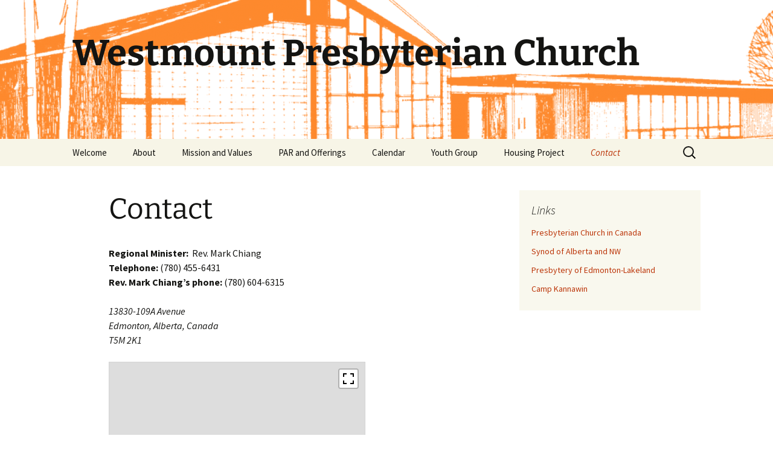

--- FILE ---
content_type: application/javascript
request_url: https://westmountpresbyterian.ca/wp-content/plugins/mappress-google-maps-for-wordpress/build/index_mappress.js?ver=2.95.9
body_size: 91506
content:
(()=>{var e={327:(e,t,n)=>{"use strict";n.r(t),n.d(t,{MappAutocomplete:()=>m});var o=n(55);const a=React.createElement,{Fragment:i,useCallback:l,useEffect:s,useLayoutEffect:r,useMemo:p,useRef:c,useState:u}=React,{__,sprintf}=wp.i18n;function m(e){e={buttonLabel:null,className:"",delay:null,focus:!1,onFetch:null,onSelect:null,placeholder:"",selected:null,suggestions:[],title:"",value:null,...e};const t=c(null),n=c(null),[i,l]=u({isOpen:!1,searchTerm:e.value?e.value:"",selected:null});function r(e){l((t=>({...t,...e})))}function p(e){if(e){}else i.isOpen&&r({isOpen:!1})}function m(){let t;r({isOpen:!1}),e.suggestions&&(t=null==i.selected?e.suggestions[0]:e.suggestions[i.selected]),e.onSelect({suggestion:t,value:i.searchTerm})}(0,o.useClickOutside)(t,(()=>p())),(0,o.useDebounce)((()=>{e.onFetch&&e.onFetch(i.searchTerm)}),[i.searchTerm],e.delay),s((()=>{e.focus&&n.current&&n.current.focus()}),[]),s((()=>{i.map&&setMapTypeId(e.mapTypeId)}),[e.mapTypeId,i.map]);const d=i.selected>=0&&e.suggestions&&e.suggestions[i.selected]?e.suggestions[i.selected].value:i.searchTerm;return a("div",{className:"mapp-autocomplete",ref:t},a("div",{className:"mapp-autocomplete-wrapper"},a("input",{className:e.className,onChange:t=>{!function(t){r({selected:null,searchTerm:t}),e.onChange&&e.onChange(t)}(t.target.value)},onKeyDownCapture:t=>function(t){if("Escape"!=t.code)switch(t.stopPropagation(),t.code){case"Backspace":r({isOpen:i.searchTerm.length>1});break;case"Enter":m();break;case"ArrowUp":if(t.preventDefault(),e.suggestions&&0!=i.selected){const t=null==i.selected?e.suggestions.length-1:i.selected-1;e.suggestions[t]&&r({isOpen:!0,selected:t})}else r({selected:null});break;case"ArrowDown":if(e.suggestions&&i.selected<e.suggestions.length-1){const t=null==i.selected?0:i.selected+1;e.suggestions[t]&&r({isOpen:!0,selected:t})}else r({selected:null});break;case"Tab":p();break;case"AltLeft":case"AltRight":case"ControlLeft":case"ControlRight":case"MetaLeft":case"MetaRight":break;default:r({isOpen:!0})}else i.isOpen&&(t.stopPropagation(),r({isOpen:!1}))}(t),placeholder:e.placeholder,ref:n,title:e.title,type:"text",value:d}),i.isOpen&&function(){if(e.suggestions&&e.suggestions.length)return a("div",{className:"mapp-autocomplete-list"},e.suggestions.map(((t,n)=>{const o="mapp-autocomplete-item"+(i.selected==n?" mapp-selected":"");return a("div",{className:o,index:n,key:n,onClick:()=>function(t,n){r({isOpen:!1,selected:n}),e.onSelect({suggestion:t})}(t,n)},t.value)})))}(),e.buttonLabel&&a("div",{className:"mapp-autocomplete-button",onClick:()=>m(),title:e.buttonLabel})))}},393:(e,t,n)=>{"use strict";n.r(t),n.d(t,{Checkbox:()=>c,Checkboxes:()=>u,Container:()=>p,Control:()=>s,Help:()=>r,Input:()=>m,Radio:()=>d,Radios:()=>g,Select:()=>f,Textarea:()=>h});const o=React.createElement,{Fragment:a,useEffect:i,useState:l}=React;function s({controlType:e,value:t,...n}){const a=e=>"string"==typeof e?e.split(",").map((e=>e.trim())):e,i=e=>Array.isArray(e)?e.sort().join(","):e;switch(e){case"checkbox":return o(c,{checked:i(t),...n});case"checkboxes":return o(u,{selected:a(t),...n});case"radios":return o(g,{selected:a(t),...n});case"select":return o(f,{value:i(t),...n});case"textarea":return o(h,{value:i(t),...n});default:return o(m,{value:i(t),...n})}}function r({help:e}){const t=e?.text,n=e?.type;if(t){return o("div",{className:"mapp-help-text"+(n?" mapp-help-"+n:"")},t)}return null}function p({className:e,help:t,label:n,labelLeft:i,labelRight:l,labelTop:s,type:p,...c}){let u="mapp-control";p&&(u+=" mapp-control-"+p),e&&(u+=" "+e);const m=Array.isArray(c.children)?a:"label";return o("div",{className:u},s&&o("div",{className:"mapp-label-top"},s),o(m,null,i?o("span",{className:"mapp-label-left",dangerouslySetInnerHTML:{__html:i}}):null,c.children,n||l?o("span",{className:"mapp-label-right",dangerouslySetInnerHTML:{__html:n||l}}):null),t?o(r,{help:t}):null)}function c({checked:e,className:t,disabled:n,onChange:a,value:i,...l}){return o(p,{className:t,type:"checkbox",...l},o("input",{checked:void 0!==e&&!1!==e&&e,disabled:n,onChange:e=>a(e.target.checked),type:"checkbox",value:i}))}function u({className:e,label:t,onChange:n,options:a,selected:i,...l}){let s=i||[];return o(p,{className:e,type:"checkboxes",...l},a?.map(((e,t)=>{const a=s.indexOf(e.value);return o(c,{key:t,label:e.label?e.label:e.value,checked:a>=0,disabled:e.disabled,onChange:t=>{t&&-1==a?s=s.concat(e.value):!t&&a>=0&&s.splice(a,1),n(s)},value:e.value})})))}function m({autoFocus:e,className:t,disabled:n,max:a,min:i,name:l,onBlur:s,onChange:r,placeholder:c,size:u,title:m,trim:d,type:g,value:f,...h}){return o(p,{className:t,type:"input",...h},o("input",{autoFocus:e,disabled:n,max:a,min:i,name:l,onBlur:e=>{if(s){const t=d?e.target.value.trim():e.target.value;s(t)}},onChange:e=>{if(r){const t=d?e.target.value.trim():e.target.value;r(t)}},placeholder:c,size:u,title:m,type:g||"text",value:f||""}))}function d({checked:e,className:t,disabled:n,onChange:a,value:i,...l}){return o(p,{className:t,type:"radio",...l},o("input",{checked:e,disabled:n,onChange:e=>a(e.target.value),type:"radio",value:i}))}function g({className:e,label:t,onChange:n,options:a,placeholder:i,selected:l,...s}){let r=a?[...a]:[];return void 0!==i&&r.unshift({value:"",label:i}),o(p,{className:e,type:"radios",...s},r.map(((e,t)=>{if(!e.hide)return o(d,{key:t,value:e.value,checked:l==e.value||null==l&&""==e.value,onChange:t=>n(e.value),disabled:e.disabled,label:e.label?e.label:e.value})})))}function f({className:e,onChange:t,options:n,placeholder:a,value:i,...l}){let s=n?[...n]:[];void 0!==a&&s.unshift({value:"",label:a});let r="";return s.map((e=>{r+='<option value="'+e.value+'"'+(e.value==i?" selected":"")+(e.disabled?" disabled":"")+">"+e.label+"</option>"})),o(p,{className:e,type:"select",...l},o("select",{value:null!=i?i:"",onChange:e=>t(e.target.value)},s.map(((e,t)=>o("option",{key:t,value:e.value,disabled:e.disabled,dangerouslySetInnerHTML:{__html:e.label}})))))}function h({className:e,onChange:t,placeholder:n,rows:a,value:i,...l}){return o(p,{className:e,type:"textarea",...l},o("textarea",{onChange:e=>t(e.target.value),rows:a,value:null!=i?i:""}))}},875:(e,t,n)=>{"use strict";n.r(t),n.d(t,{MappDialog:()=>c});n(760);const o=React.createElement,a=ReactDOM.createPortal,{Fragment:i,useEffect:l,useLayoutEffect:s,useRef:r,useState:p}=React,{__,sprintf}=wp.i18n;function c(e){e={className:null,isModal:null,noCancel:null,noPadding:null,onClose:null,title:null,toolbar:null,...e};const t=React.createRef(),n=React.createRef();l((()=>{const o=t.current,a=getComputedStyle(document.body).overflow,i=o.querySelectorAll('button, [href], input, select, textarea, [tabindex]:not([tabindex="-1"])'),l=i[0],s=i[i.length-1],r=e=>{"Tab"===e.key&&(e.shiftKey&&document.activeElement===l?(e.preventDefault(),s.focus()):e.shiftKey||document.activeElement!==s||(e.preventDefault(),l.focus()))};return e.isModal?o.showModal():(n.current=document.activeElement,o.show(),o.addEventListener("keydown",r)),"hidden"!=a&&document.body.classList.add("mapp-dialog-noscroll"),()=>{"hidden"!=a&&document.body.classList.remove("mapp-dialog-noscroll"),n.current&&n.current.focus(),e.isModal||o.removeEventListener("keydown",r),o.close()}}),[]);let s="mapp-dialog";return s+=e.isModal?"":" mapp-gt-dialog",s+=e.noPadding?" mapp-dialog-nopad":"",s+=e.className?" "+e.className:"",a(o(i,null,o("dialog",{className:s,ref:t,onClick:n=>function(n){if(n.clientY&&n.clientX&&t.current){const o=t.current.getBoundingClientRect();(n.clientY<o.top||n.clientY>o.bottom||n.clientX<o.left||n.clientX>o.right)&&(n.stopPropagation(),e.onClose())}}(n),onKeyDown:t=>function(t){"Escape"===t.key&&(t.stopPropagation(),t.preventDefault(),e.noCancel||e.onClose())}(t),tabIndex:0,onClose:t=>function(t){t.stopPropagation(),e.onClose()}(t)},e.isModal?null:o("div",{className:"mapp-gt-dialog-backdrop"}),0==e.closeControl?null:o("div",{className:"mapp-dialog-close",onClick:()=>e.onClose()},"×"),function(){if(e.title)return o("div",{className:"mapp-dialog-title"},e.title)}(),o("div",{className:"mapp-dialog-content"},e.children),function(){if(e.toolbar)return o("div",{className:"mapp-dialog-toolbar"},e.toolbar)}())),window.parent.document.body)}},45:(e,t,n)=>{"use strict";n.r(t),n.d(t,{MappDirections:()=>c});var o=n(760);const a=React.createElement,{Fragment:i,useEffect:l,useLayoutEffect:s,useRef:r,useState:p}=React,{__,sprintf}=wp.i18n;function c(e){e={from:null,onClose:null,to:null,...e};const[t,n]=p({from:e.from?e.from:"",to:e.to?e.to:""});function i(e){n((t=>({...t,...e})))}function l(){e.onClose&&e.onClose()}function s(){o.mappLib.getDirections(t.from,t.to),l()}function r(e){13==e?s():27==e&&l()}return a("div",{className:"mapp-directions"},a("div",{className:"mapp-close",onClick:()=>l()}),a("div",{className:"mapp-dir-content"},a("div",{className:"mapp-dir-from-to"},a("input",{className:"mapp-dir-from",onChange:e=>i({from:e.target.value}),onKeyPress:e=>r(e.which),tabIndex:"1",placeholder:__("My location","mappress-google-maps-for-wordpress"),value:t.from}),a("input",{className:"mapp-dir-to",onChange:e=>i({to:e.target.value}),onKeyPress:e=>r(e.which),tabIndex:"2",value:t.to})),a("div",{className:"mapp-dir-arrows",title:__("Swap start and end","mappress-google-maps-for-wordpress"),onClick:()=>{i({from:t.to,to:t.from})}})),a("div",{className:"mapp-dir-toolbar"},a("div",{className:"mapp-submit-button",onClick:()=>s()},__("Get Directions","mappress-google-maps-for-wordpress"))))}},522:(e,t,n)=>{"use strict";n.r(t),n.d(t,{MappDropdown:()=>m});var o=n(55);const a=React.createElement,{Fragment:i,useCallback:l,useEffect:s,useLayoutEffect:r,useMemo:p,useRef:c,useState:u}=React;function m(e){e={className:null,isDisabled:null,maxHeight:null,maxWidth:null,renderContent:null,renderToggle:null,...e};const[t,n]=u({isOpen:!!e.isOpen&&e.isOpen,isResized:!1});function i(e){n((t=>({...t,...e})))}const l=c(),p=c(),m=c();(0,o.useClickOutside)(l,(()=>{t.isOpen&&i({isOpen:!1})}));const d=c();function g(){e.isDisabled||i({isOpen:!1})}function f(){e.isDisabled||i({isOpen:!t.isOpen})}d.current=()=>{t.isOpen&&t.isResized?i({isOpen:!1}):i({isResized:!0})},s((()=>{const e=new ResizeObserver((()=>{d.current()}));if(m.current.offsetParent)return e.observe(m.current.offsetParent),()=>e.disconnect()}),[]),r((()=>{if(t.isOpen){const e=l.current,t=p.current,n=m.current;t.style.top=e.offsetTop+n.offsetHeight+"px",t.style.maxHeight=e.offsetParent.offsetHeight-t.offsetTop+"px",e.offsetLeft>e.offsetParent.clientWidth/2?t.style.right="0px":t.style.left="0px"}}),[t.isOpen]);const h="mapp-dropdown"+(e.className?" "+e.className:"");return a("div",{ref:l,className:h},a("div",{className:"mapp-dropdown-toggle",ref:m},e.renderToggle({onToggle:f})),t.isOpen?a("div",{className:"mapp-dropdown-content",ref:p},e.renderContent({onClose:g})):null)}},900:(e,t,n)=>{"use strict";n.r(t),n.d(t,{MappFilters:()=>m});var o=n(393),a=n(522),i=n(760);n(55);const l=React.createElement,{Fragment:s,useEffect:r,useLayoutEffect:p,useRef:c,useState:u}=React,{__,sprintf}=wp.i18n,m=e=>{e={onChange:null,hideFilters:null,isMashup:null,isOpen:null,name:null,otype:null,poiCount:null,query:null,...e};const[t,n]=u({filters:function(){const t=e.isMashup?e.otype:"poi";return mappl10n.options.filters?.[t]?mappl10n.options.filters?.[t]:[]}(),isBusy:!0,isLoaded:!1});function p(e){n((t=>({...t,...e})))}function c(t,n){let o={...e.query};switch(Array.isArray(n)&&0==n.length&&(n=null),t){case"post":o.post_type=n;break;case"text":o.text=n;break;default:if(e.isMashup){let e={...o.tax_query};n?e[t]={taxonomy:t,field:"term_id",terms:n}:delete e[t],o.tax_query=e}else n?o[t]=n:delete o[t]}e.onChange(o)}function m(n){const o=Array.isArray(n)?n:[n],i=Array.isArray(n)?"mapp-filter mapp-filter-all":"mapp-filter mapp-filter-"+n.key,r=Array.isArray(n)?__("Filter","mappress-google-maps-for-wordpress"):n.key;return 1==o.length&&"text"==o[0].key?l("div",{className:"mapp-filter mapp-filter-"+n.key,key:n.key},d(n,{type:"search"})):l(a.MappDropdown,{className:i,isDisabled:t.isBusy,isOpen:e.isOpen,key:"all",renderToggle:({onToggle:e})=>l("div",{className:"mapp-button mapp-filter-button"+(t.isBusy?" mapp-button-disabled":""),onClick:()=>e()},r),renderContent:({onClose:a})=>l(s,null,l("div",{className:"mapp-filter-wrapper"},o.map((e=>l("div",{className:"mapp-filter-"+e.key+"-values",key:e.key},l("div",{className:"mapp-filter-label"},e.label),l("div",{className:"mapp-filter-values"},d(e)))))),function(n,o){let a=sprintf(e.poiCount>1?__("%d Results","mappress-google-maps-for-wordpress"):__("%d Result","mappress-google-maps-for-wordpress"),e.poiCount?e.poiCount:0);return l("div",{className:"mapp-filter-toolbar"},l("div",{className:"mapp-link-button",onClick:()=>{return(o=n?n.key:null)?c(o,[]):t.filters.forEach((e=>{e.separate||c(e.key,[])})),void e.onChange(selected);var o}},__("Reset","mappress-google-maps-for-wordpress")),l("div",{className:"mapp-filter-count"},a),l("div",{className:"mapp-submit-button",onClick:()=>o()},__("Done","mappress-google-maps-for-wordpress")))}(Array.isArray(n)?null:n,a))})}function d(t,n){let a="";"radios"==t.format?a=t.placeholder?t.placeholder:__("All","mappress-google-maps-for-wordpress"):"select"!=t.format&&"input"!=t.format||(a=t.placeholder?t.placeholder:"");const i=function(t){let n=[];switch(t){case"post":case"text":n=e.query[t];break;default:n=e.isMashup?e.query.tax_query&&e.query.tax_query[t]?e.query.tax_query[t].terms:null:e.query[t]}return n||null}(t.key);return l(o.Control,{controlType:t.format,onChange:e=>c(t.key,e),options:t.values,placeholder:a,value:i,...n})}return r((()=>{p({isBusy:!0}),function(t){if(e.isMashup)i.mappLib.ajax({method:"GET",data:{action:"mapp_filters_get",nonce:mappl10n.options.nonce,type:e.filterType,query:e.query},callback:e=>{e&&"OK"==e.status?t(e.data):(console.error("MapPress: unable to fetch filters"),t([]))}});else{let e=mappl10n.options?.filters?.poi?mappl10n.options?.filters?.poi:[],n=[];e.forEach((e=>{const t=mappl10n.options.poiFields.find((t=>t.key==e.key));null!=t&&(e.label=t.label,e.values=t.values,n.push(e))})),t(n)}}((e=>{p({filters:e,isBusy:!1,isLoaded:!0})}))}),[]),function(){let n=t.filters.filter((t=>!e.hideFilters||!e.hideFilters.includes(t.key))),o=n.filter((e=>!e.separate)),a=n.filter((e=>e.separate));return l("div",{className:"mapp-filters"},a.map((e=>m(e))),o.length?m(o):null)}()}},296:(e,t,n)=>{"use strict";n.r(t),n.d(t,{useGeocoding:()=>u});const o=n(760).mappLib.toJSON,{Fragment:a,useCallback:i,useEffect:l,useLayoutEffect:s,useRef:r,useState:p}=(React.createElement,React),{__,sprintf}=wp.i18n,c={};function u(e){const{useState:t}=React,[n,o]=t({geocoder:null});async function a(){if(n.geocoder)return n.geocoder;let e=mappl10n.options.geocoder;if("google"==e){const t=google.maps?.places?.AutocompleteSuggestion?.fetchAutocompleteSuggestions;if("function"==typeof t)try{const{suggestions:n}=await t({input:"a"});e="googlenew"}catch(t){e="google",console.warn('MapPress: Google would like you to enable Places API (New)" in the Google Cloud Console')}}const t=new c[e];var a;return a={geocoder:t},o((e=>({...e,...a}))),t}return{geocode:async function({map:t,suggestion:n,value:o,callback:i}){const l=await a();o="string"==typeof o?o.trim():o,n||o?function({map:e,value:t,callback:n}){if(!t)return void n(null);if("string"!=typeof t){return void n(t.lat&&t.lng?{geometry:{location:{lat:t.lat,lng:t.lng}}}:null)}if("http"==t.substring(0,4))return void n(t);const o=t.split(",");if(2==o.length){const e=parseFloat(o[0]),t=parseFloat(o[1]);if(!isNaN(e)&&!isNaN(t))return void n({name:e+", "+t,geometry:{location:{lat:e,lng:t}}})}n(null)}({map:t,value:o,callback:a=>{a?i(a):n?l.getDetails({suggestion:n,callback:i}):l.getFirstPrediction({map:t,value:o,includeBusinesses:e.includeBusinesses,callback:i})}}):i(null)},getPredictions:async function({map:t,value:n,callback:o}){(await a()).getPredictions({map:t,value:n,includeBusinesses:e.includeBusinesses,callback:o})}}}c.googlenew=function(){this.token=null},c.googlenew.prototype={getPredictions:async function({map:e,value:t,includeBusinesses:n,callback:o}){this.token=this.token||new google.maps.places.AutocompleteSessionToken;const a=e?.getBounds?.()||new google.maps.LatLngBounds(new google.maps.LatLng(85,-180),new google.maps.LatLng(-85,180));try{const e={input:t,sessionToken:this.token,locationBias:a,includedPrimaryTypes:n?null:["geocode"]},{suggestions:i}=await google.maps.places.AutocompleteSuggestion.fetchAutocompleteSuggestions(e);o(i.filter((e=>e.placePrediction)).map((e=>{const t=e.placePrediction,n="string"==typeof t.text?t.text:t.text?.toString?.()||t.displayName||t.formattedAddress||"";return{description:n,place_id:t.placeID,value:n,_prediction:t}})))}catch(e){console.warn("AutocompleteSuggestion.fetchAutocompleteSuggestions failed:",e),o([])}},getFirstPrediction:function({map:e,value:t,callback:n}){this.getPredictions({map:e,value:t,includeBusinesses:!0,callback:e=>{e&&e.length?this.getDetails({suggestion:e[0],callback:n}):n(null)}})},getDetails:async function({suggestion:e,callback:t}){this.token=null;try{const a=e._prediction;if(!a?.toPlace)return console.error("Missing toPlace()"),t(null);const i=await a.toPlace();if(await i.fetchFields({fields:["displayName","formattedAddress","location","viewport"]}),!i.location)return alert("missing location!"),t(null);const l={name:i.displayName,formatted_address:i.formattedAddress,geometry:{location:o(i.location)}};if(i.viewport){var n=o(i.viewport);l.geometry.viewport={sw:{lat:n.south,lng:n.west},ne:{lat:n.north,lng:n.east}}}t(l)}catch(e){console.warn("places.Place.fetchFields failed:",e),t(null)}}},c.google=function(){this.token=null;const e=document.createElement("div");this.placesService=new google.maps.places.PlacesService(e),this.autocompleteService=new google.maps.places.AutocompleteService},c.google.prototype={getDetails:function({suggestion:e,callback:t}){this.token=this.token?this.token:new google.maps.places.AutocompleteSessionToken,this.token=null;var n={fields:["formatted_address","name","geometry"],placeId:e.place_id,sessionToken:this.token};this.placesService.getDetails(n,(function(e,n){if("OK"==n&&e&&e.geometry){if(e.geometry.location&&(e.geometry.location=o(e.geometry.location)),e.geometry.viewport){var a=o(e.geometry.viewport);e.geometry.viewport={sw:{lat:a.south,lng:a.west},ne:{lat:a.north,lng:a.east}}}t(e)}else t(null)}))},getFirstPrediction:function({map:e,value:t,callback:n}){this.getPredictions({map:e,value:t,callback:e=>{e&&Array.isArray(e)?this.getDetails({suggestion:e[0],callback:e=>n(e)}):n(null)}})},getPredictions:function({map:e,value:t,includeBusinesses:n,callback:o}){this.token=this.token?this.token:new google.maps.places.AutocompleteSessionToken;var a=e?e.getBounds():null;"leaflet"==mappl10n.options.engine&&(a=new google.maps.LatLngBounds(new google.maps.LatLng(a.getSouthWest().lat,a.getSouthWest().lng),new google.maps.LatLng(a.getNorthEast().lat,a.getNorthEast().lng)));var i={input:t,locationBias:a=a||new google.maps.LatLngBounds(new google.maps.LatLng(85,-180),new google.maps.LatLng(-85,180)),sessionToken:this.token,types:n?null:["geocode"]};this.autocompleteService.getPlacePredictions(i,(function(e,t){"OK"==t&&e&&e.length?(e=(e=e.map((e=>(e.value=e.description,e)))).filter((e=>e.place_id)),o(e)):(t==google.maps.places.PlacesServiceStatus.REQUEST_DENIED?alert("Google Maps API Key error: please enable the Places API in the Google Developer Console."):t==google.maps.places.PlacesServiceStatus.OVER_QUERY_LIMIT&&alert("Google Maps API Key has exceeded its query limit"),o(null))}))}},c.liq=function(){},c.liq.prototype={getDetails:function({suggestion:e,callback:t}){let n=e.display_name,o=n.indexOf(","),a=n.indexOf(",",o+1);o>0&&(n=parseInt(n.substr(0,o))?n.substr(0,a).replace(",",""):n.substr(0,o));let i=e.boundingbox&&4==e.boundingbox.length?{sw:{lat:e.boundingbox[0],lng:e.boundingbox[2]},ne:{lat:e.boundingbox[1],lng:e.boundingbox[3]}}:null;t({formatted_address:e.display_name,name:n,geometry:{location:{lat:e.lat,lng:e.lon},viewport:i}})},getFirstPrediction:function({map:e,value:t,callback:n}){this.getPredictions({map:e,value:t,callback:e=>{e&&e.length?this.getDetails({suggestion:e[0],callback:e=>n(e)}):n(null)}})},getPredictions:function({map:e,value:t,callback:n}){var o="https://us1.locationiq.com/v1/search?key="+mappl10n.options.liq+"&dedupe=1&format=json&limit=5&q="+encodeURIComponent(t);if(o=mappl10n.options.country?o+"&countrycodes="+mappl10n.options.country.toLowerCase():o,o=mappl10n.options.language?o+"&accept-language="+mappl10n.options.language.toLowerCase():o,mappl10n.options.searchBox)o+="&viewbox="+mappl10n.options.searchBox,o+="&bounded=1";else{var a=e?e.getBounds():null;if(a){let e=a.getSouthWest().wrap(),t=a.getNorthEast().wrap();o+="&viewbox="+e.lng+","+e.lat+","+t.lng+","+t.lat}}fetch(o).then((e=>e.json())).then((e=>{e&&e.length?(e=e.map((e=>(e.value=e.display_name,e))),n(e)):n(null)}))}},c.mapbox=function(){},c.mapbox.prototype={getDetails:function({suggestion:e,callback:t}){let n=e.place_name,o=n.indexOf(","),a=n.indexOf(",",o+1);o>0&&(n=parseInt(n.substr(0,o))?n.substr(0,a).replace(",",""):n.substr(0,o));let i=e.bbox&&4==e.bbox.length?{sw:{lat:e.bbox[1],lng:e.bbox[0]},ne:{lat:e.bbox[3],lng:e.bbox[2]}}:null;t({formatted_address:e.place_name,name:n,geometry:{location:{lat:e.center[1],lng:e.center[0]},viewport:i}})},getFirstPrediction:function({map:e,value:t,callback:n}){this.getPredictions({map:e,value:t,callback:e=>{e&&e.length?this.getDetails({suggestion:e[0],callback:e=>n(e)}):n(null)}})},getPredictions:function({map:e,value:t,callback:n}){var o="https://api.mapbox.com/geocoding/v5/mapbox.places/"+t+".json?access_token="+mappl10n.options.mapbox;o=mappl10n.options.country?o+"&country="+mappl10n.options.country.toLowerCase():o,o=mappl10n.options.language?o+"&language="+mappl10n.options.language.toLowerCase():o;var a=e?e.getCenter():null;a&&(o+="&proximity="+a.lng+","+a.lat),mappl10n.options.searchBox&&(o+="&bbox="+mappl10n.options.searchBox),fetch(o).then((e=>e.json())).then((e=>{e&&e.features&&e.features.length>0?(e.features=e.features.map((e=>(e.value=e.label=e.place_name,e))),n(e.features)):n(null)}))}},c.nominatim=function(){},c.nominatim.prototype={getDetails:function({suggestion:e,callback:t}){let n=e.display_name,o=n.indexOf(","),a=n.indexOf(",",o+1);o>0&&(n=parseInt(n.substr(0,o))?n.substr(0,a).replace(",",""):n.substr(0,o));let i=e.boundingbox&&4==e.boundingbox.length?{sw:{lat:e.boundingbox[0],lng:e.boundingbox[2]},ne:{lat:e.boundingbox[1],lng:e.boundingbox[3]}}:null;t({formatted_address:e.display_name,name:n,geometry:{location:{lat:e.lat,lng:e.lon},viewport:i}})},getFirstPrediction:function({map:e,value:t,callback:n}){this.getPredictions({map:e,value:t,callback:e=>{e&&e.length?this.getDetails({suggestion:e[0],callback:e=>n(e)}):n(null)}})},getPredictions:function({map:e,value:t,callback:n}){var o="https://nominatim.openstreetmap.org/search?format=json&dedupe=1&limit=5&q="+encodeURIComponent(t);if(o=mappl10n.options.country?o+"&countrycodes="+mappl10n.options.country.toLowerCase():o,o=mappl10n.options.language?o+"&accept-language="+mappl10n.options.language.toLowerCase():o,mappl10n.options.searchBox)o+="&viewbox="+mappl10n.options.searchBox,o+="&bounded=1";else{var a=e?e.getBounds():null;if(a){let e=a.getSouthWest().wrap(),t=a.getNorthEast().wrap();o+="&viewbox="+e.lng+","+e.lat+","+t.lng+","+t.lat}}fetch(o).then((e=>e.json())).then((e=>{e&&e.length?(e=e.map((e=>(e.value=e.display_name,e))),n(e)):n(null)}))}}},55:(e,t,n)=>{"use strict";n.r(t),n.d(t,{useClickOutside:()=>c,useDebounce:()=>u,useIntersectionObserver:()=>d,useResizeObserver:()=>m,useTimeout:()=>g});React.createElement;const{Fragment:o,useCallback:a,useEffect:i,useLayoutEffect:l,useMemo:s,useRef:r,useState:p}=React,{__,sprintf}=wp.i18n;function c(e,t){i((()=>{const n=n=>{e.current&&!e.current.contains(n.target)&&t(n)};return document.addEventListener("mousedown",n),document.addEventListener("touchstart",n),()=>{document.removeEventListener("mousedown",n),document.removeEventListener("touchstart",n)}}))}function u(e,t,n){const o=r(!1),a=r(null);React.useEffect((()=>{if(o.current)return clearTimeout(a.current),a.current=setTimeout((()=>{e()}),n),()=>{clearTimeout(a.current)};o.current=!0}),t)}function m(e,t,n){const[o,a]=p(!1),l=r();l.current=t,i((()=>{let t=0;if(!e)return;const o=new ResizeObserver(((e,o)=>{!n||t?l.current():t++}));return o.observe(e),()=>{o.disconnect()}}),[e])}function d({container:e,element:t,options:n,callback:o}){const a=r(null),l=r(null);l.current=o,i((()=>(!a.current&&t&&e&&(a.current=new IntersectionObserver((e=>{e[0].isIntersecting&&l.current()}),{...n,root:e}),a.current.observe(t)),()=>{a.current&&(a.current.disconnect(),a.current=null)})),[e,t])}function g(e,t){const n=React.useRef(null),o=React.useRef(e);return i((()=>{o.current=e}),[e]),i((()=>(t>0&&(n.current=window.setTimeout((()=>o.current()),t)),()=>{n.current&&window.clearTimeout(n.current)})),[t]),n}},760:(e,t,n)=>{"use strict";n.r(t),n.d(t,{mappEvent:()=>a,mappLib:()=>o,mappPoi:()=>i});const o={ajax:function(e){if("POST"==(e={cache:"no-cache",credentials:"same-origin",data:null,method:e.method?e.method:"GET",mode:"cors",redirect:"follow",referrerPolicy:"no-referrer",responseType:"json",url:e.url?e.url:mappl10n.options.ajaxurl,...e}).method)if(e.data instanceof FormData)e.body=e.data;else{const t=new FormData;t.append("action",e.data.action),t.append("nonce",e.data.nonce),t.append("data",JSON.stringify(e.data)),e.body=t}else"GET"==e.method&&(e.url+="?"+o.jQueryParam(e.data));fetch(e.url,e).then((t=>{if("html"==e.responseType)return t.text();if(t.ok)return t.json();throw Error(`Request rejected with status ${t.status}`)})).then((t=>{e.url!=mappl10n.options.ajaxurl||t&&"OK"==t.status||o.alert(t.status),t.output&&o.alert("MapPress: invalid output from a plugin or theme file.  Deactivate plugins to find the problem.  Output:\r\n"+t.output),e.callback&&e.callback(t)})).catch((t=>{if(e.error)return void e.error();const n=void 0!==t.message?t.message:t.statusText;o.alert("AJAX error -- "+n)}))},alert:function(e){mappl10n.options.admin||mappl10n.options.debug?alert(e):window.console&&console.error(e)},boundsToViewport:function(e){return e?{sw:o.toJSON(e.getSouthWest()),ne:o.toJSON(e.getNorthEast())}:null},createRoot:function(e,t,n){if(void 0!==ReactDOM.createRoot){const o=ReactDOM.createRoot(e,n);return t&&o.render(t),o}t&&ReactDOM.render(t,e)},getDirections:function(e,t){let n="https://www.google.com";e=e?e.trim():"",t=t?t.trim():"",-1==n.toLowerCase().indexOf("http")&&(n="https://"+n),n+="/maps/dir/?api=1&origin="+encodeURIComponent(e)+"&destination="+encodeURIComponent(t),window.open(n)},getDistance(e,t){const n=this.toJSON(e),o=this.toJSON(t);var a=n.lat*(Math.PI/180),i=o.lat*(Math.PI/180),l=i-a,s=(o.lng-n.lng)*(Math.PI/180),r=7917.6*Math.asin(Math.sqrt(Math.sin(l/2)*Math.sin(l/2)+Math.cos(a)*Math.cos(i)*Math.sin(s/2)*Math.sin(s/2)));return r=r.toFixed(1)},getIcon:function(e){{const t=this.getIconUrl(e);return"leaflet"==mappl10n.options.engine?L.icon({iconUrl:t,iconAnchor:[16,32],iconSize:[32,32]}):{url:t}}},getIconUrl:function(e){return"geolocation"==e?mappl10n.options.baseurl+"/images/geolocation.svg":mappl10n.options.baseurl+"/images/red-dot.png"},jQueryParam:function(e){var t=[],n=function(e,n){n=null==(n="function"==typeof n?n():n)?"":n,t[t.length]=encodeURIComponent(e)+"="+encodeURIComponent(n)},o=function(e,a){var i,l,s;if(e)if(Array.isArray(a))for(i=0,l=a.length;i<l;i++)o(e+"["+("object"==typeof a[i]&&a[i]?i:"")+"]",a[i]);else if("[object Object]"===Object.prototype.toString.call(a))for(s in a)o(e+"["+s+"]",a[s]);else n(e,a);else if(Array.isArray(a))for(i=0,l=a.length;i<l;i++)n(a[i].name,a[i].value);else for(s in a)o(s,a[s]);return t};return o("",e).join("&")},map:(e,t,n)=>{const o=!isArrayLike(e)&&keys(e),a=(o||e).length;let i=Array(a);for(let n=0;n<a;n++){const a=o?o[n]:n;i[n]=t(e[a],a,e)}return i},nanoid:(e=21)=>{let t="",n=e;for(;n--;)t+="useandom-26T198340PX75pxJACKVERYMINDBUSHWOLF_GQZbfghjklqvwyzrict"[64*Math.random()|0];return t},pointToLatLng:function(e){return e?"leaflet"==mappl10n.options.engine?L.latLng(e):new google.maps.LatLng(e.lat,e.lng):null},slugify:function(e){return e?e.replace(/[^a-z0-9]/gi,"").toLowerCase():e},template:function(e,t){if(o.templates=o.templates?o.templates:{},!o.templates[e]){let t=document.getElementById("mapp-tmpl-"+e),n=t?t.innerHTML:"";n?o.templates[e]=this.templateParse(n):(alert("Missing or empty map template: "+e+".php"),o.templates[e]=()=>"Missing template")}return o.templates[e](t)},templateParse(e,t){const n={escape:e=>e.replaceAll("&","&amp;").replaceAll("<","&lt;").replaceAll(">","&gt;")};var o=/(.)^/,a={"'":"'","\\":"\\","\r":"r","\n":"n","\u2028":"u2028","\u2029":"u2029"},i=/\\|'|\r|\n|\u2028|\u2029/g;function l(e){return"\\"+a[e]}var s=RegExp([(/\{\{([^\}]+?)\}\}(?!\})/g||o).source,(/\{\{\{([\s\S]+?)\}\}\}/g||o).source,(/<#([\s\S]+?)#>/g||o).source].join("|")+"|$","g"),r=0,p="__p+='";e.replace(s,(function(t,n,o,a,s){return p+=e.slice(r,s).replace(i,l),r=s+t.length,n?p+="'+\n((__t=("+n+"))==null?'':_.escape(__t))+\n'":o?p+="'+\n((__t=("+o+"))==null?'':__t)+\n'":a&&(p+="';\n"+a+"\n__p+='"),t})),p+="';\n";var c,u=t;if(u){if(!/^\s*(\w|\$)+\s*$/.test(u))throw new Error("variable is not a bare identifier: "+u)}else p="with(obj||{}){\n"+p+"}\n",u="obj";p="var __t,__p='',__j=Array.prototype.join,print=function(){__p+=__j.call(arguments,'');};\n"+p+"return __p;\n";try{c=new Function(u,"_",p)}catch(e){throw e.source=p,e}var m=function(e){return c.call(this,e,n)};return m.source="function("+u+"){\n"+p+"}",m},toJSON:e=>e.toJSON?e.toJSON():e&&e.hasOwnProperty("lat")&&e.hasOwnProperty("lng")||"undefined"!=typeof L&&e instanceof L.LatLng?{lat:e.lat,lng:e.lng}:"undefined"!=typeof L&&L.LatLngBounds&&e instanceof L.LatLngBounds?{south:e.getSouth(),west:e.getWest(),north:e.getNorth(),east:e.getEast()}:null,toUrlValue(e){return e.toUrlValue?e.toUrlValue():"undefined"!=typeof L&&e instanceof L.LatLng?Math.round(1e6*this.lat)/1e6+", "+Math.round(1e6*this.lng)/1e6:null},viewportToBounds:function(e){return e&&e.sw&&e.ne?"leaflet"==mappl10n.options.engine?new L.LatLngBounds(L.latLng(e.sw.lat,e.sw.lng),L.latLng(e.ne.lat,e.ne.lng)):new google.maps.LatLngBounds(new google.maps.LatLng(e.sw.lat,e.sw.lng),new google.maps.LatLng(e.ne.lat,e.ne.lng)):null}},a={addListener:function(e,t,n){let o=[];t=t.split(" ");for(var a=0;a<t.length;a++)"leaflet"==mappl10n.options.engine?(e.on(t[a],n),o.push({target:e,event:t[a],callback:n})):o.push(google.maps.event.addListener(e,t[a],n));return Array.isArray(o)?o:o[0]},addListenerOnce:function(e,t,n){t=t.split(" ");for(var o=0;o<t.length;o++)"leaflet"==mappl10n.options.engine?e.once(t[o],n):google.maps.event.addListenerOnce(e,t[o],n)},clearInstanceListeners:function(e){"leaflet"==mappl10n.options.engine?e.off():google.maps.event.clearInstanceListeners(e)},clearListeners:function(e,t){t=t.split(" ");for(var n=0;n<t.length;n++)"leaflet"==mappl10n.options.engine?e.off(t[n]):google.maps.event.clearListeners(e,t[n])},removeListener:function(e){const t=Array.isArray(e)?e:[e];for(let e=0;e<t.length;e++)"leaflet"==mappl10n.options.engine?t[e].target.off(t[e].event,t[e].callback):google.maps.event.removeListener(t[e])},trigger:function(e,t,n){"leaflet"==mappl10n.options.engine?e.fire(t,n):"undefined"!=typeof google&&google?.maps&&google?.maps?.event&&google.maps.event.trigger(e,t,n)}},i={parseOverlay:function(e,t){if("google"==mappl10n.options.engine){if("kml"==e){const e=t.getDefaultViewport();return{point:e?o.toJSON(e.getCenter()):null,viewport:e?o.boundsToViewport(e):null}}const n=t instanceof google.maps.Polyline?{strokeColor:t.strokeColor,strokeOpacity:t.strokeOpacity,strokeWeight:t.strokeWeight}:{fillColor:t.fillColor,fillOpacity:t.fillOpacity,strokeColor:t.strokeColor,strokeOpacity:1,strokeWeight:t.strokeWeight};if("circle"==e)return{point:o.toJSON(t.getCenter()),poly:{radius:t.getRadius(),...n}};if("rectangle"==e)return{point:t.getBounds().getCenter().toJSON(),viewport:o.boundsToViewport(t.getBounds()),poly:{...n}};if("polyline"==e){const e=[];return t.getPath().forEach((function(t){e.push(o.toJSON(t))})),{poly:{path:e,...n}}}if("polygon"==e){const e={fillColor:t.fillColor,fillOpacity:t.fillOpacity,strokeColor:t.strokeColor,strokeOpacity:1,strokeWeight:t.strokeWeight},n=[];return t.getPaths().forEach((function(e){var t=[];e.forEach((function(e){t.push(o.toJSON(e))})),n.push(t)})),{poly:{paths:n,...e}}}if(!e)return{point:o.toJSON(t.getPosition())}}else{if("kml"==e){const e=t.getBounds();return{point:e&&e.isValid()?o.toJSON(e.getCenter()):null,viewport:e&&e.isValid()?o.boundsToViewport(e):null}}if(!e)return{point:"leaflet"==mappl10n.options.engine?o.toJSON(t.getLatLng()):o.toJSON(t.getPosition())}}}}},756:(e,t,n)=>{"use strict";n.r(t);var o=n(760),a=n(351);window.mapp=window.mapp||{};const{Fragment:i}=React,l=React.createElement;class s extends HTMLElement{constructor(){super(),this.count=0}parseLatLng(e){if(!e)return null;const t="string"==typeof e?e.split(","):[];return 2==t.length?{lat:t[0],lng:t[1]}:4==t.length?{sw:{lat:t[0],lng:t[1]},ne:{lat:t[2],lng:t[3]}}:null}parseAttributes(e,t){const n=Object.values(e).filter((e=>"style"!=e.name&&"class"!=e.name));let o={};return n.map((e=>{const n=e.value?e.value.substring(0,1):null,a=t&&void 0!==t[e.name]?t[e.name]:e.name;let i=e.value;if("true"!=i&&"false"!=i||(i="true"==i),"["==n||"{"==n)try{i=JSON.parse(e.value)}catch(t){console.log("Unusual map attribute: \r\nNAME="+e.name+"\r\nVALUE="+e.value+" \r\nERROR="+t)}o[a]=i})),o}connectedCallback(){const e=this.parseAttributes(this.attributes,{initialopeninfo:"initialOpenInfo",mapopts:"mapOpts",maptypeid:"mapTypeId",poilist:"poiList"});if(0==this.count){this.count+=1,e.center=this.parseLatLng(e.center),e.container=this,e.pois=[];for(let t=0;t<this.children.length;t++){const n=this.parseAttributes(this.children[t].attributes);n.body=this.children[t].innerHTML,n.id=o.mappLib.nanoid(),n.point=this.parseLatLng(n.point),n.viewport=this.parseLatLng(n.viewport),e.pois[t]=n}o.mappLib.createRoot(this,l(a.MappMap,e))}}}window.customElements.get("mappress-map")||window.customElements.define("mappress-map",s)},516:(e,t,n)=>{"use strict";n.r(t),n.d(t,{MappFullscreenControl:()=>c,MappGeolocateControl:()=>u});const{Fragment:o,useCallback:a,useEffect:i,useLayoutEffect:l,useRef:s,useState:r}=React,p=React.createElement,{__,sprintf}=wp.i18n;function c(e){if(e={isFullscreen:null,onChange:null,layoutNode:null,...e},i((()=>{if(!e.layoutNode)return;const t=()=>{const t=document.fullscreenElement==e.layoutNode;t!=e.isFullscreen&&e.onChange(t)};return e.layoutNode.addEventListener("fullscreenchange",t),()=>{e.layoutNode&&e.layoutNode.removeEventListener("fullscreenchange",t)}})),void 0===document.fullscreenEnabled||!document.fullscreenEnabled)return null;const t="mapp-"+mappl10n.options.engine+"-control mapp-"+mappl10n.options.engine+"-fullscreen";return p("div",{className:t,onClick:()=>{e.layoutNode&&(document.fullscreenElement==e.layoutNode?document.exitFullscreen():e.layoutNode.requestFullscreen())},title:__("Toggle fullscreen view","mappress-google-maps-for-wordpress")},p("div",null))}function u(e){if(e={onClick:null,...e},!mappl10n.options.ssl)return null;const t="mapp-"+mappl10n.options.engine+"-control mapp-"+mappl10n.options.engine+"-geolocate"+name;return p("div",{className:t,onClick:()=>e.onClick(),title:__("Your Location","mappress-google-maps-for-wordpress")},p("div",null))}},351:(e,t,n)=>{"use strict";function o(e,t,n,o){return new(n||(n=Promise))((function(a,i){function l(e){try{r(o.next(e))}catch(e){i(e)}}function s(e){try{r(o.throw(e))}catch(e){i(e)}}function r(e){var t;e.done?a(e.value):(t=e.value,t instanceof n?t:new n((function(e){e(t)}))).then(l,s)}r((o=o.apply(e,t||[])).next())}))}function a(e){return e&&e.__esModule&&Object.prototype.hasOwnProperty.call(e,"default")?e.default:e}n.r(t),n.d(t,{MappMap:()=>F}),"function"==typeof SuppressedError&&SuppressedError;var i=a((function e(t,n){if(t===n)return!0;if(t&&n&&"object"==typeof t&&"object"==typeof n){if(t.constructor!==n.constructor)return!1;var o,a,i;if(Array.isArray(t)){if((o=t.length)!=n.length)return!1;for(a=o;0!=a--;)if(!e(t[a],n[a]))return!1;return!0}if(t.constructor===RegExp)return t.source===n.source&&t.flags===n.flags;if(t.valueOf!==Object.prototype.valueOf)return t.valueOf()===n.valueOf();if(t.toString!==Object.prototype.toString)return t.toString()===n.toString();if((o=(i=Object.keys(t)).length)!==Object.keys(n).length)return!1;for(a=o;0!=a--;)if(!Object.prototype.hasOwnProperty.call(n,i[a]))return!1;for(a=o;0!=a--;){var l=i[a];if(!e(t[l],n[l]))return!1}return!0}return t!=t&&n!=n}));const l="__googleMapsScriptId";var s;!function(e){e[e.INITIALIZED=0]="INITIALIZED",e[e.LOADING=1]="LOADING",e[e.SUCCESS=2]="SUCCESS",e[e.FAILURE=3]="FAILURE"}(s||(s={}));class r{constructor({apiKey:e,authReferrerPolicy:t,channel:n,client:o,id:a=l,language:s,libraries:p=[],mapIds:c,nonce:u,region:m,retries:d=3,url:g="https://maps.googleapis.com/maps/api/js",version:f}){if(this.callbacks=[],this.done=!1,this.loading=!1,this.errors=[],this.apiKey=e,this.authReferrerPolicy=t,this.channel=n,this.client=o,this.id=a||l,this.language=s,this.libraries=p,this.mapIds=c,this.nonce=u,this.region=m,this.retries=d,this.url=g,this.version=f,r.instance){if(!i(this.options,r.instance.options))throw new Error(`Loader must not be called again with different options. ${JSON.stringify(this.options)} !== ${JSON.stringify(r.instance.options)}`);return r.instance}r.instance=this}get options(){return{version:this.version,apiKey:this.apiKey,channel:this.channel,client:this.client,id:this.id,libraries:this.libraries,language:this.language,region:this.region,mapIds:this.mapIds,nonce:this.nonce,url:this.url,authReferrerPolicy:this.authReferrerPolicy}}get status(){return this.errors.length?s.FAILURE:this.done?s.SUCCESS:this.loading?s.LOADING:s.INITIALIZED}get failed(){return this.done&&!this.loading&&this.errors.length>=this.retries+1}createUrl(){let e=this.url;return e+="?callback=__googleMapsCallback&loading=async",this.apiKey&&(e+=`&key=${this.apiKey}`),this.channel&&(e+=`&channel=${this.channel}`),this.client&&(e+=`&client=${this.client}`),this.libraries.length>0&&(e+=`&libraries=${this.libraries.join(",")}`),this.language&&(e+=`&language=${this.language}`),this.region&&(e+=`&region=${this.region}`),this.version&&(e+=`&v=${this.version}`),this.mapIds&&(e+=`&map_ids=${this.mapIds.join(",")}`),this.authReferrerPolicy&&(e+=`&auth_referrer_policy=${this.authReferrerPolicy}`),e}deleteScript(){const e=document.getElementById(this.id);e&&e.remove()}load(){return this.loadPromise()}loadPromise(){return new Promise(((e,t)=>{this.loadCallback((n=>{n?t(n.error):e(window.google)}))}))}importLibrary(e){return this.execute(),google.maps.importLibrary(e)}loadCallback(e){this.callbacks.push(e),this.execute()}setScript(){var e,t;if(document.getElementById(this.id))return void this.callback();const n={key:this.apiKey,channel:this.channel,client:this.client,libraries:this.libraries.length&&this.libraries,v:this.version,mapIds:this.mapIds,language:this.language,region:this.region,authReferrerPolicy:this.authReferrerPolicy};Object.keys(n).forEach((e=>!n[e]&&delete n[e])),(null===(t=null===(e=null===window||void 0===window?void 0:window.google)||void 0===e?void 0:e.maps)||void 0===t?void 0:t.importLibrary)||(e=>{let t,n,a,i="The Google Maps JavaScript API",l="google",s="importLibrary",r="__ib__",p=document,c=window;c=c[l]||(c[l]={});const u=c.maps||(c.maps={}),m=new Set,d=new URLSearchParams,g=()=>t||(t=new Promise(((s,c)=>o(this,void 0,void 0,(function*(){var o;for(a in yield n=p.createElement("script"),n.id=this.id,d.set("libraries",[...m]+""),e)d.set(a.replace(/[A-Z]/g,(e=>"_"+e[0].toLowerCase())),e[a]);d.set("callback",l+".maps."+r),n.src=this.url+"?"+d,u[r]=s,n.onerror=()=>t=c(Error(i+" could not load.")),n.nonce=this.nonce||(null===(o=p.querySelector("script[nonce]"))||void 0===o?void 0:o.nonce)||"",p.head.append(n)})))));u[s]?console.warn(i+" only loads once. Ignoring:",e):u[s]=(e,...t)=>m.add(e)&&g().then((()=>u[s](e,...t)))})(n);const a=this.libraries.map((e=>this.importLibrary(e)));a.length||a.push(this.importLibrary("core")),Promise.all(a).then((()=>this.callback()),(e=>{const t=new ErrorEvent("error",{error:e});this.loadErrorCallback(t)}))}reset(){this.deleteScript(),this.done=!1,this.loading=!1,this.errors=[],this.onerrorEvent=null}resetIfRetryingFailed(){this.failed&&this.reset()}loadErrorCallback(e){if(this.errors.push(e),this.errors.length<=this.retries){const e=this.errors.length*Math.pow(2,this.errors.length);console.error(`Failed to load Google Maps script, retrying in ${e} ms.`),setTimeout((()=>{this.deleteScript(),this.setScript()}),e)}else this.onerrorEvent=e,this.callback()}callback(){this.done=!0,this.loading=!1,this.callbacks.forEach((e=>{e(this.onerrorEvent)})),this.callbacks=[]}execute(){if(this.resetIfRetryingFailed(),this.done)this.callback();else{if(window.google&&window.google.maps&&window.google.maps.version)return console.warn("Google Maps already loaded outside @googlemaps/js-api-loader.This may result in undesirable behavior as options and script parameters may not match."),void this.callback();this.loading||(this.loading=!0,this.setScript())}}}var p=n(760),c=n(45),u=(n(900),n(516)),m=n(28),d=n(195),g=n(727),f=n(191),h=n(660);const v=React.createElement,{Fragment:y,useEffect:b,useLayoutEffect:w,useMemo:k,useRef:E,useState:C}=React;function O(e){e={anchor:null,className:null,content:null,isEditable:null,isOpen:null,isTooltip:null,map:null,onClick:null,onMouseEnter:null,onMouseLeave:null,point:null,...e};const t=E(null),[n,o]=C({isLoaded:null,mapDiv:"leaflet"==mappl10n.options.engine?e.map.getContainer():e.map.getDiv(),overlayView:null});function a(e){o((t=>({...t,...e})))}function i(){const o=t.current;if(!o)return;let a;o.style.left=0,o.style.bottom=0;const i=n.mapDiv.clientHeight,l=n.mapDiv.clientWidth,{width:s,height:r}=o.getBoundingClientRect(),c=p.mappLib.pointToLatLng(e.point);if("leaflet"==mappl10n.options.engine)a=e.map.latLngToContainerPoint(c);else{const e=n.overlayView.getProjection();if(!e)return;a=e.fromLatLngToContainerPixel(c)}if(e.isTooltip){const t={top:a.y-e.anchor.y,bottom:i-a.y,left:a.x-e.anchor.x,right:l-a.x-e.anchor.x};let n,p;n=a.y+e.anchor.y,n-r<0&&(n=t.bottom>r?a.y+r:r),p=a.x-s/2+e.anchor.x,p+s>l&&(p=l-s),p<0&&(p=0),o.style.bottom=i-n+"px",o.style.left=p+"px"}else o.style.bottom=i-a.y-e.anchor.y+"px",o.style.left=a.x-s/2+e.anchor.x+"px"}return w((()=>{"google"==mappl10n.options.engine?n.overlayView||(n.overlayView=new google.maps.OverlayView,n.overlayView.onAdd=function(){a({isLoaded:!0})},n.overlayView.setMap(e.map)):(e.map.stop(),a({isLoaded:!0}))}),[]),w((()=>{if(!n.isLoaded)return;let t;return"google"==mappl10n.options.engine?n.overlayView.draw=()=>i():t=p.mappEvent.addListener(e.map,"move",(e=>i())),()=>{"google"==mappl10n.options.engine?n.overlayView.draw=null:p.mappEvent.removeListener(t)}})),w((()=>{n.isLoaded&&(!function(){const o=t.current;if(!o)return;if(e.isTooltip)return;const a=30,i=n.mapDiv.clientWidth,l=n.mapDiv.clientHeight;o.style.left=0,o.style.bottom=0;const{width:s,height:r}=o.getBoundingClientRect(),c=p.mappLib.pointToLatLng(e.point);let u;if("leaflet"==mappl10n.options.engine)u=e.map.latLngToContainerPoint(c);else{const e=n.overlayView.getProjection();u=e?e.fromLatLngToContainerPixel(c):null}if(!u)return;var m={x:u.x,y:u.y};u.x+s/2+e.anchor.x>i-a?m.x=Math.max(i-s/2-e.anchor.x-a,i/2-e.anchor.x):u.x-s/2+e.anchor.x<a&&(m.x=Math.min(s/2+e.anchor.x+a,i/2-e.anchor.x));u.y+e.anchor.y-r<a&&(m.y=r-e.anchor.y+a);m.y>=l&&(m.y=l-a);const d={x:u.x-m.x,y:u.y-m.y};(d.x<=-1||d.x>=1||d.y<=-1||d.y>=1)&&("leaflet"==mappl10n.options.engine?e.map.panBy([d.x,d.y]):e.map.panBy(d.x,d.y))}(),i())}),[n.isLoaded,e.point.lat,e.point.lng,e.isTooltip]),n.isLoaded?v("div",{className:"mapp-ib-wrapper",ref:t,onMouseEnter:()=>{e.onMouseEnter&&e.onMouseEnter()},onMouseLeave:()=>{e.onMouseLeave&&e.onMouseLeave()}},v("div",{className:"mapp-ib-content",onClick:t=>function(t){if(!e.onClick||e.isOpen)return;const n=t?.target?.tagName?t.target.tagName.toLowerCase():null;n&&-1!==["a","button","input"].indexOf(n)||e.onClick(t)}(t)},v("div",{className:"mapp-ib"},e.isEditable?e.content:v("div",{className:"mapp-iw "+(e.className?e.className:"")},e.content)),e.isTooltip?null:v("div",{className:"mapp-ib-tip"}))):null}var x=n(477),M=n(296),N=n(55);const P=p.mappLib.toJSON,{Fragment:S,useCallback:R,useEffect:_,useLayoutEffect:I,useRef:T,useState:D}=React,A=React.createElement,{__,sprintf}=wp.i18n;function F(e){e={alignment:null,center:null,centerPoi:null,container:null,geolocate:null,filter:null,height:null,hideFilters:null,initialOpenInfo:null,isEditable:null,layers:null,layout:null,lines:null,mapid:null,mapTypeId:null,metaKey:null,mapOpts:null,name:null,oid:null,otype:null,onDragDrop:null,onDrawingEvent:null,onPoiChange:null,onPopupHover:null,onRenderPopup:null,onRenderSidebar:null,onSearch:null,onViewportChange:null,poiList:null,poiListOpen:null,poiListPageSize:null,pois:null,popupStyle:null,query:null,search:null,width:null,zoom:null,...e};const[t,n]=D({clusterer:null,clustererDefaultRenderer:null,directionsTo:null,drawingManager:null,hovered:null,hoveredDelay:null,hoveredPopup:null,init:null,isDirectionsOpen:null,isFetching:null,isFilterChange:null,isFullscreen:null,isGeolocating:null,isHidden:!1,isLoaded:null,isMounted:null,isMini:null,isSidebarOpen:null!=e.poiListOpen?e.poiListOpen:mappl10n.options.poiListOpen,isStreetView:!1,kmlEvent:null,layers:{},layout:e.layout?e.layout:mappl10n.options.layout,lineAnimationInterval:null,map:null,opened:null,oid:e.oid?e.oid:mappl10n.options.oid,otype:e.otype?e.otype:mappl10n.options.otype,overlays:[],page:1,pageCount:0,parsedCenter:null,poiList:void 0!==e.poiList&&null!=e.poiList?e.poiList:mappl10n.options.poiList,pois:[],polyline:null,query:e.query?e.query:{},templates:e.query?"user"==e.otype?{item:"user-mashup-item",popup:"user-mashup-popup"}:{item:"mashup-item",popup:"mashup-popup"}:{item:"map-item",popup:"map-popup"},userLocation:null}),o=function(){try{const e=window.parent?new URLSearchParams(window.parent.location.search):new URLSearchParams(window.location.search);return mappl10n.options.searchParam&&e.has(mappl10n.options.searchParam)?e.get(mappl10n.options.searchParam):null}catch{return null}}(),a=T(e.container),i=T(null),l=(T(),(0,M.useGeocoding)({includeBusinesses:e.isEditable}));function s(e){n((t=>({...t,...e})))}(0,N.useResizeObserver)(i.current,(function(){if(a.current&&0==a.current.offsetHeight)return;if(!t.map)return;"leaflet"==mappl10n.options.engine?t.map.invalidateSize():p.mappEvent.trigger(t.map,"resize")})),(0,N.useResizeObserver)(a.current,(function(e){if(a.current&&0==a.current.offsetHeight)return void(void 0===t.isHidden&&s({isHidden:!0}));t.isHidden&&(s({isHidden:!1}),$());if(t.poiList&&"inline"!=t.layout&&a.current){const e=a.current.clientWidth<mappl10n.options.mini;t.isMini!=e&&null!==t.isMini&&s({isSidebarOpen:!e}),e&&null==t.isMini&&s({isSidebarOpen:!1}),e!=t.isMini&&(s({isMini:e}),a.current&&a.current.classList.toggle("mapp-mini",e))}})),_((()=>{switch(t.init){case null:if("google"!=mappl10n.options.engine&&"google"!=mappl10n.options.geocoder)return void s({init:1});const n=async()=>{void 0!==google.maps.places&&void 0!==google.maps.drawing||(await google.maps.importLibrary("places"),await google.maps.importLibrary("drawing")),s({init:1})};if("undefined"==typeof google||void 0===google.maps){new r({apiKey:mappl10n.options.apikey,version:mappl10n.options.dev?"beta":"3",language:mappl10n.options.language}).load().then(n())}else n();break;case 1:!function(){const e=[__("MapPress FAQ","mappress-google-maps-for-wordpress")+": http://mappresspro.com/mappress-faq",__("Support","mappress-google-maps-for-wordpress")+": http://mappresspro.com/contact",__("Get an API Key","mappress-google-maps-for-wordpress")+": https://mappresspro.com/how-to-get-a-google-maps-api-key"],t=document.querySelectorAll('script[src*="maps.googleapis.com/maps/api/js"],script[src*="maps.google.com/maps/api/js"]');t.length>1&&console.warn("MapPress Warning: another plugin or theme has loaded the google maps API multiple times.");for(let e of t)e.src.includes(mappl10n.options.apikey)||console.warn("MapPress Warning: another plugin or theme has loaded the google maps API with a different API key.");let n=[{condition:"leaflet"==mappl10n.options.engine&&("undefined"==typeof L||void 0===L.LatLng),title:__("Leaflet library not loaded","mappress-google-maps-for-wordpress"),text:__("A theme or plugin is preventing the Leaflet library from loading.","mappress-google-maps-for-wordpress")},{condition:"google"==mappl10n.options.engine&&"undefined"==typeof google,title:__("Google Maps API not loaded","mappress-google-maps-for-wordpress"),text:__("A theme or plugin is preventing Google Maps from loading.","mappress-google-maps-for-wordpress")},{condition:"google"==mappl10n.options.engine&&!mappl10n.options.apikey,title:__("Google Maps API key required","mappress-google-maps-for-wordpress")}];n=n.filter((e=>e.condition));let o=n.map((e=>e.title+" : "+e.text));o.length&&(console.log(__("Map Error","mappress-google-maps-for-wordpress")+"\n----------------\n"+o.join("\n")+"\n----------------\n"+e.join("\n")),mappl10n.options.admin&&alert(__("Map error: please see the developer console (F12 in most browsers) for details.","mappress-google-maps-for-wordpress")))}();const a=window.location.origin;if(a&&a.includes("nfg.org")&&mappl10n.options.version>="2.85")return;let c,u={...e.mapOpts};if(u.minZoom=isNaN(parseInt(u.minZoom))?0:parseInt(u.minZoom),void 0===u.streetViewControl&&(u.streetViewControl=mappl10n.options.streetViewControl),"leaflet"==mappl10n.options.engine?(c=new L.Map(i.current,{attribution:'&copy;<a href="https://openstreetmap.org">OpenStreetMap</a>',minZoom:0,scrollWheelZoom:mappl10n.options.scrollWheel,worldCopyJump:!0,zoomControl:null,...u}),L.control.zoom({position:"bottomright",zoomInTitle:"",zoomOutTitle:""}).addTo(c),c.attributionControl.setPrefix('<a href="https://mappresspro.com" target="_blank">MapPress</a>')):c=new google.maps.Map(i.current,{backgroundColor:"transparent",clickableIcons:!1,fullscreenControl:!1,mapTypeControl:!1,minZoom:0,scaleControl:!0,scrollWheelZoom:mappl10n.options.scrollWheel,streetViewControlOptions:{position:google.maps.ControlPosition.LEFT_BOTTOM},...u}),s({map:c}),mappl10n.options.userLocation&&mappl10n.options.ssl&&k((e=>{e&&e.geometry&&e.geometry.location&&s({userLocation:e.geometry.location})}),!0),mappl10n.options.geolocate||e.geolocate||"user"==e.center)return void k((e=>{e&&e.geometry&&e.geometry.location&&s({parsedCenter:{lat:e.geometry.location.lat,lng:e.geometry.location.lng}}),s({init:2})}));e.center?l.geocode({value:e.center,callback:e=>{e&&e.geometry&&e.geometry.location&&s({parsedCenter:{lat:e.geometry.location.lat,lng:e.geometry.location.lng}}),s({init:2})}}):s({init:2});break;case 2:oe(e.mapTypeId),function(){if(e.isEditable&&"google"==mappl10n.options.engine&&google.maps.drawing){const e={fillColor:"#0000FF",fillOpacity:.4,strokeColor:"#0000FF",strokeOpacity:1,strokeWeight:2};t.drawingManager=new google.maps.drawing.DrawingManager({drawingControlOptions:{position:google.maps.ControlPosition.TOP_CENTER,drawingModes:[google.maps.drawing.OverlayType.MARKER,google.maps.drawing.OverlayType.POLYGON,google.maps.drawing.OverlayType.POLYLINE,google.maps.drawing.OverlayType.RECTANGLE,google.maps.drawing.OverlayType.CIRCLE]},circleOptions:e,polygonOptions:e,polylineOptions:e,rectangleOptions:e}),t.drawingManager.setMap(t.map)}}(),e.query&&!t.isIframe?y((()=>s({init:3}))):(s({pois:e.pois?e.pois:[]}),s({init:3}));break;case 3:const m="leaflet"==mappl10n.options.engine?"load":"tilesloaded";if(p.mappEvent.addListenerOnce(t.map,m,(()=>{s({bounds:E()}),e.onViewportChange&&e.onViewportChange({center:C(),zoom:j()}),function(){if(mappl10n.options.clustering&&!e.isEditable){let e,n=mappl10n.options.clusteringOptions?mappl10n.options.clusteringOptions:{};if(void 0!==n.disableClusteringAtZoom&&""==n.disableClusteringAtZoom&&(n.disableClusteringAtZoom=null),"leaflet"==mappl10n.options.engine)e=L.markerClusterGroup(n),t.map.addLayer(e);else{new markerClusterer.DefaultRenderer;n.maxZoom=void 0!==n.maxZoom&&n.maxZoom?parseInt(n.maxZoom):void 0;const o=new markerClusterer.SuperClusterAlgorithm(n);e=new markerClusterer.MarkerClusterer({map:t.map,markers:[],algorithm:o})}s({clusterer:e})}}(),v(),(e.initialOpenInfo||mappl10n.options.initialOpenInfo)&&!e.isEditable&&t.pois&&t.pois.length&&("leaflet"==mappl10n.options.engine?setTimeout((()=>U(t.pois[0])),100):U(t.pois[0])),s({isLoaded:!0}),"google"==mappl10n.options.engine&&t.map.getStreetView().addListener("visible_changed",(()=>{s({isStreetView:t.map.getStreetView().getVisible()})}))})),o)return void l.geocode({value:o,callback:e=>{J(e)}});$()}}),[t.init]);(0,N.useTimeout)((()=>{s({hoveredDelay:0}),t.hoveredPopup||s({hovered:null})}),t.hoveredDelay);function v(){t.polyline&&("leaflet"==mappl10n.options.engine?t.polyline.remove():t.polyline.setMap(null),s({polyline:null})),t.lineAnimationInterval&&clearInterval(t.lineAnimationInterval);if(!(!0===e.lines||!1===e.lines?e.lines:mappl10n.options.lines))return;if(t.pois.length<2)return;const n={...mappl10n.options.lineOpts},o=[];if(t.pois.map((e=>{o.push(B(e))})),"leaflet"==mappl10n.options.engine)s({polyline:new L.Polyline(o,n).addTo(t.map)});else{const e={strokeColor:n.color,strokeWeight:n.weight,strokeOpacity:n.opacity};n.icons&&(n.icons.map((e=>{e.icon.path=parseInt(e.icon.path)})),n.icons[0].repeat="50px");const a=new google.maps.Polyline({map:t.map,path:o,...n,...e});if(s({polyline:a}),n.animate&&n.icons&&n.icons.length){let e=0;const t=a.get("icons");t[0].repeat.replace("%","").replace("px","");s({lineAnimationInterval:window.setInterval((()=>{e+=1;t[0].offset=e+(t[0].repeat.indexOf("%")>=0?"%":"px"),a.set("icons",t)}),20)})}}}function y(e){}function b(e){return t.pois.find((t=>t.id==e))}function w(e){return t.map.fitBounds(e)}function k(e,t){navigator.geolocation||(console.log(__("Browser does not support geolocation","mappress-google-maps-for-wordpress")),e(null)),navigator.geolocation.getCurrentPosition((t=>{var n={lat:t.coords.latitude,lng:t.coords.longitude};e({name:n.lat+", "+n.lng,geometry:{location:n}})}),(n=>{if(!t){var o=n&&n.message?" : "+n.message:"";alert(__("Unable to get your location","mappress-google-maps-for-wordpress")+" "+o)}e(null)}),{timeout:15e3,enableHighAccuracy:!0,maximumAge:3e4})}function E(){try{return t.map.getBounds()}catch(e){return null}}function C(){let e;try{e=t.map.getCenter()}catch(t){e=null}return e?P(e):null}function R(){if(e.embed)return{width:"100%",height:"100%"};const t=mappl10n.options.sizes[mappl10n.options.size]?mappl10n.options.sizes[mappl10n.options.size]:mappl10n.options.sizes[0],n=e=>"string"==typeof e&&(e.indexOf("px")>=0||e.indexOf("%")>=0||e.indexOf("vh")>=0||e.indexOf("vw")>=0)?e:e+"px";return{width:e.width?n(e.width):n(t.width),height:e.height?n(e.height):n(t.height)}}function I(){return t.map}function F(e){let t;switch("leaflet"==mappl10n.options.engine&&"kml"!=e.type?null:e.type){case"polygon":t=new google.maps.LatLngBounds,e.poly.paths.map((e=>{e.map((e=>{t.extend(e)}))}));break;case"polyline":t=new google.maps.LatLngBounds,e.poly.path.map((e=>{t.extend(e)}));break;case"circle":const n=new google.maps.Circle({center:e.point,radius:e.poly.radius});t=n.getBounds();break;default:t=p.mappLib.viewportToBounds(e.viewport)}return t}function B(e,t){if(e.point&&!e.type)return"leaflet"==mappl10n.options.engine?L.latLng(e.point):new google.maps.LatLng(e.point.lat,e.point.lng);if("kml"==e.type&&t&&t.latLng)return t.latLng;const n=F(e);return"leaflet"==mappl10n.options.engine?n&&n.isValid()?n.getCenter():new L.latLng(0,0):n?n.getCenter():new google.maps.LatLng(0,0)}function j(){let e;try{e=t.map.getZoom()}catch(t){e=null}return e?parseInt(e):null}function V(){return!!e.isEditable}function z(e){let t="";if(e.address)t=e.address;else{const n=P(B(e));t=n.lat+", "+n.lng}"inline"==mappl10n.options.directions?s({isDirectionsOpen:!0,directionsTo:t}):p.mappLib.getDirections("",t)}function q(t,n){"poi"!=mappl10n.options.mashupClick&&e.query&&"post"==t.otype&&t.oid&&t.url?Z(mappl10n.options.mashupClick,t):U(t,n)}function G(){s({hovered:null,opened:null,isDirectionsOpen:!1})}function H(e,n){e&&e.id==t.opened||t.opened||s(e?{hovered:e.id,hoveredDelay:0}:n?{hoveredDelay:300}:{hovered:null,hoveredDelay:0})}function U(e,n){G(),t.isMini&&K(!1),s({kmlEvent:n,opened:e.id})}function W(e){e?s({hoveredPopup:e.id,hoveredDelay:0}):(s({hoveredPopup:null}),t.hovered&&!t.opened&&s({hoveredDelay:300}))}function J(e){if(!e||!e.geometry)return;const t=e.geometry.location?e.geometry.location:null,n=e.geometry.viewport?e.geometry.viewport:null;let o;if("leaflet"==mappl10n.options.engine){const e=new L.LatLng(t.lat,t.lng);o=n?new L.LatLngBounds(new L.LatLng(n.sw.lat,n.sw.lng),new L.LatLng(n.ne.lat,n.ne.lng)):e.toBounds(1e3*mappl10n.options.radius)}else{const e=new google.maps.Circle({center:t,radius:1e3*mappl10n.options.radius});o=n?new google.maps.LatLngBounds(new google.maps.LatLng(n.sw.lat,n.sw.lng),new google.maps.LatLng(n.ne.lat,n.ne.lng)).union(e.getBounds()):e.getBounds()}o&&w(o),ae(t)}function K(e){s({isSidebarOpen:e=void 0!==e?e:!t.isSidebarOpen})}function Z(e,t){let n;switch(e){case"post":return void window.top.location.assign(t.url);case"postnew":return void window.open(t.url);case"postmodal":const e=document.createElement("div");document.body.appendChild(e),n=p.mappLib.createRoot(e);const o=A(x.MappPopupModal,{onClose:()=>{n?n.unmount():ReactDOM.unmountComponentAtNode(e),e.remove()},poi:t});if(!n)return ReactDOM.render(o,e);n.render(o)}}function $(n){n=void 0===n?t.parsedCenter:n;const o=e.zoom&&parseInt(e.zoom)?parseInt(e.zoom):null;if(n)return void ae(n,o||1);if(0==t.pois.length)return void ae({lat:0,lng:0},o||1);if(1==t.pois.length&&!t.pois[0].type)return void ae(B(t.pois[0]),o||mappl10n.options.poiZoom);let a="leaflet"==mappl10n.options.engine?new L.LatLngBounds:new google.maps.LatLngBounds;for(var i=0;i<t.pois.length;i++){var l=F(t.pois[i]);a=l?"leaflet"==mappl10n.options.engine?a.extend(l):a.union(l):a.extend(B(t.pois[i]))}o?ae(P(a.getCenter()),o):(w(a),ie(a.getCenter()))}function Y(){return t.isDirectionsOpen?A(c.MappDirections,{from:"",to:t.directionsTo,onClose:()=>{s({isDirectionsOpen:!1,directionsTo:null})}}):null}function X(){if(V())return t.isLoaded?A("div",{className:"mapp-header"},V()&&t.map?A(d.MappPlaces,{buttonLabel:e.isEditable?__("Add to map","mappress-google-maps-for-wordpress"):__("Search","mappress-google-maps-for-wordpress"),focus:e.isEditable,geocoder:l,includeBusinesses:e.isEditable,map:t.map,onSearch:t=>{e.onSearch?e.onSearch(t):J(t)},placeholder:!e.isEditable&&mappl10n.options.searchPlaceholder?mappl10n.options.searchPlaceholder:__("Search","mappress-google-maps-for-wordpress"),value:o}):null,"top"==mappl10n.options.filtersPos&&null):A("div",{className:"mapp-header"})}function Q(){return A(S,null,t.isFetching||t.isGeolocating||!t.isLoaded?A(S,null,A("div",{className:"mapp-spinner-overlay"}),A("div",{className:"mapp-spinner"})):null,X(),A("div",{className:"mapp-main"},"inline"!=t.layout&&ne(),A("div",{className:"mapp-canvas-panel"+("google"==mappl10n.options.engine?" mapp-google":" mapp-leaflet")},A("div",{className:"mapp-canvas",ref:i}),t.isLoaded&&t.userLocation?A(g.MappPoi,{isClusterable:!1,isEditable:!1,isOpen:!1,key:"user",map:t.map,poi:{point:t.userLocation,iconid:"geolocation"}}):null,function(){if(!t.isLoaded)return;let n=[];const o=(e,o,a)=>{t.clusterer&&(o&&n.push(e),a==t.pois.length-1&&(s({overlays:[...n]}),n=[]))};return t.pois.map(((n,a)=>{const i=n.id==t.hovered,l=n.id==t.opened||i&&mappl10n.options.tooltips&&!e.isEditable,s=mappl10n.options.tooltips&&!e.isEditable;return A(g.MappPoi,{key:n.id,isClusterable:!!t.clusterer&&!n.type,isEditable:!!e.isEditable,isHovered:i,isOpen:l,map:t.map,onChange:t=>{e.onPoiChange&&e.onPoiChange(n.id,t)},onClick:e=>q(n,e),onMouseOut:()=>{H(null,s)},onMouseOver:()=>H(n),onOverlayAdd:(e,t)=>o(e,t,a),onRenderPopup:"sidebar"==e.popupStyle?null:(e,t)=>te(e,t),poi:n})}))}(),mappl10n.options.menuControl&&!e.isEditable&&"leaflet"!=mappl10n.options.engine&&t.map?t.isStreetView?null:A(m.MappMenuControl,{layer:e.layers,map:t.map,onCenter:()=>{G(),$()}}):null,e.isEditable?null:A(u.MappFullscreenControl,{onChange:t=>function(t){s({isFullscreen:t,layout:t?"left":e.layout||mappl10n.options.layout})}(t),isFullscreen:t.isFullscreen,layoutNode:a.current}),A(u.MappGeolocateControl,{onClick:()=>(s({isGeolocating:!0}),void k((e=>{s({isGeolocating:!1}),e&&e.geometry&&e.geometry.location&&ae(e.geometry.location,mappl10n.options.poiZoom),s({userLocation:e.geometry.location})}),!1))}))),t.poiList&&"inline"!=t.layout&&t.isMini?A("div",{className:"mapp-footer"},!t.isSidebarOpen&&A("div",{className:"mapp-button mapp-view-list",onClick:()=>K(!0)},A("img",{alt:"list",src:mappl10n.options.baseurl+"/images/outline_format_list_bulleted_black_18dp.png"}),__("List","mappress-google-maps-for-wordpress")),t.isSidebarOpen&&A("div",{className:"mapp-button mapp-view-map",onClick:()=>K(!1)},A("img",{alt:"map",src:mappl10n.options.baseurl+"/images/outline_map_black_18dp.png"}),__("Map","mappress-google-maps-for-wordpress"))):null)}function ee(){if(!t.poiList||!t.isLoaded||t.isDirectionsOpen)return null;const n=(V()||mappl10n.options.poiListViewport)&&t.bounds&&!e.isEditable;let o=[];return o=n?t.pois.filter(((e,n)=>t.bounds.contains(B(e)))):t.pois,mappl10n.options.poiListKml||e.isEditable||(o=o.filter(((e,t)=>"kml"!=e.type))),t.pageCount!=o.length&&s({pageCount:o.length}),A(h.MappPoiList,{className:!e.isEditable&&mappl10n.options.thumbsList?" mapp-thumb-"+mappl10n.options.thumbsList:"",hovered:t.hovered,isEditable:e.isEditable,isFiltered:n,isPaged:!!e.query,onClick:e=>q(b(e)),onDirectionsClick:e=>z(b(e)),onDragDrop:({from:t,to:n})=>function(t,n){e.onDragDrop&&e.onDragDrop(t,n)}(t,n),onMouseEnter:e=>H(b(e)),onMouseLeave:e=>H(null),onPage:e=>{s({page:e})},opened:t.opened,page:t.page,pois:o,template:e.isEditable?null:t.templates.item})}function te(n,o){let a;const i=function(e){if(!t.clusterer)return;if("leaflet"==mappl10n.options.engine){var n=t.clusterer.getVisibleParent(e);return n&&n!=e?n.getLatLng():null}const o=t.clusterer.clusters;for(var a=0;a<o.length;a++){const t=o[a].markers;if(t.length>1)for(let n=0;n<t.length;n++)if(t[n]==e)return o[a].position}}(o),l=B(n),s=(o&&o.getIcon&&o.getIcon(),(mappl10n.options.iconScale&&mappl10n.options.iconScale[0]>0&&mappl10n.options.iconScale[1])>0?{w:mappl10n.options.iconScale[0],h:mappl10n.options.iconScale[1]}:{w:32,h:32});let r,p=P(i||l);if(t.kmlEvent&&("leaflet"==mappl10n.options.engine?(p=P(t.kmlEvent.latlng),t.kmlEvent&&t.kmlEvent.propagatedFrom&&t.kmlEvent.propagatedFrom.feature&&t.kmlEvent.propagatedFrom.feature.properties&&(r=t.kmlEvent.propagatedFrom.feature.properties)):(p=P(t.kmlEvent.latLng),t.kmlEvent.pixelOffset&&(c={x:t.kmlEvent.pixelOffset.width,y:t.kmlEvent.pixelOffset.height}),t.kmlEvent.featureData&&(r=t.kmlEvent.featureData))),a=e.onRenderPopup?e.onRenderPopup(n,G):A(f.MappPoiContent,{center:C(),context:"popup",feature:r,isEditable:e.isEditable,onDirectionsClick:()=>z(n),poi:n,template:t.templates.popup,thumbs:mappl10n.options.thumbsPopup}),"sidebar"==e.popupStyle)return a;let c={x:0,y:0};c=i?"leaflet"==mappl10n.options.engine?{x:0,y:-14}:{x:0,y:-32}:"kml"==n.type?{x:0,y:-32}:{x:0,y:0-s.h};const u=n.id==t.hovered;let m=!e.isEditable&&mappl10n.options.thumbsPopup?"mapp-thumb-"+mappl10n.options.thumbsPopup:"";return m+=n.images&&n.images.length?" mapp-has-thumb":"",A(O,{anchor:c,className:m,content:a,isEditable:e.isEditable,isOpen:n.id==t.opened,isTooltip:mappl10n.options.tooltips&&u,map:t.map,onClick:()=>function(t){"poi"!=mappl10n.options.mashupClick&&e.query&&"post"==t.otype&&t.oid&&t.url?Z(mappl10n.options.mashupClick,t):U(t)}(n),onMouseEnter:()=>W(n),onMouseLeave:()=>W(null),point:p})}function ne(){const n=t.isSidebarOpen||t.isDirectionsOpen;let o="mapp-sidebar";if(o+="inline"==t.layout?" mapp-sidebar-inline":"",o+=n?" mapp-sidebar-open":"",t.isDirectionsOpen)return A("div",{className:o},Y());if("sidebar"==e.popupStyle&&t.opened){const e=b(t.opened);return A("div",{className:o},A("div",{className:"mapp-sidebar-toggle",onClick:()=>K()}),te(e))}return t.poiList?A("div",{className:o},A("div",{className:"mapp-sidebar-toggle",onClick:()=>K()}),"list"==mappl10n.options.filtersPos&&null,e.onRenderSidebar&&e.onRenderSidebar(),Y(),ee()):void 0}function oe(e){const n=mappl10n.options.standardStyles.concat(mappl10n.options.userStyles);let o=n.find((t=>t.id==e));if(!mappl10n.options.style||"roadmap"!=e&&"streets"!=e&&o||(o=n.find((e=>e.id==mappl10n.options.style))),o=o||n[0],"mapbox"!=o.provider||mappl10n.options.mapbox&&"mapbox"==mappl10n.options.tileService||(o=n[0]),"leaflet"==mappl10n.options.engine){let e=mappl10n.options.tileProviders[o.provider],n={...e,...o};L.tileLayer(e.url,n).addTo(t.map)}else if(t.map.setMapTypeId("standard"==o.type?o.id:"roadmap"),o.json){let e=null;try{e=JSON.parse(o.json)}catch(e){console.log("Invalid JSON in map style")}t.map.setOptions({styles:e||null})}else t.map.setOptions({styles:null})}function ae(e,n,o){"leaflet"==mappl10n.options.engine?(null==n&&(n=t.map.getZoom()?t.map.getZoom():0),t.map.setView(e,n,o)):(e=P(e),e={lat:parseFloat(e.lat),lng:parseFloat(e.lng)},n=n?parseInt(n):null,e&&t.map.setCenter(e),n&&t.map.setZoom(n)),ie(e)}function ie(n){if(!mappl10n.options.sort||!n||e.isEditable)return;let o=[...t.pois];"distance"==mappl10n.options.sort?(o=o.map((e=>{const t=p.mappLib.getDistance(n,B(e));return{...e,distance:t}})),o.sort(((e,t)=>e.distance-t.distance))):"title"==mappl10n.options.sort&&o.sort(((e,t)=>e.title<t.title?-1:e.title>t.title?1:0)),s({pois:o})}return _((()=>{t.isLoaded&&!e.query&&s({pois:e.pois?e.pois:[]})}),[e.pois]),_((()=>{t.clusterer&&("leaflet"==mappl10n.options.engine?(t.clusterer.clearLayers(),t.clusterer.addLayers(t.overlays)):(t.clusterer.clearMarkers(),t.clusterer.addMarkers(t.overlays)))}),[t.clusterer,t.overlays]),_((()=>{t.isLoaded&&s({query:e.query?e.query:{}})}),[e.query]),_((()=>{var n;if(t.isLoaded&&t.query)if(e.query)y();else if(e.pois){let o=e.pois.filter((e=>{for(const[n,o]of Object.entries(t.query)){if(!e.data||!e.data[n])return!1;const t=Array.isArray(e.data[n])?e.data[n]:[e.data[n]];if(!(Array.isArray(o)?o:[o]).some((e=>t.includes(e))))return!1}return!0}));(n=o).map((e=>{e.id=p.mappLib.nanoid()})),s({overlays:[]}),s({page:1,pois:n})}}),[t.query]),_((()=>{t.isLoaded&&null==e.center&&$(null)}),[e.center]),_((()=>{t.isLoaded&&oe(e.mapTypeId)}),[e.mapTypeId]),_((()=>{if(t.isLoaded&&e.centerPoi){const t=e.centerPoi.poi;let o=null;if(e.centerPoi.zoom)if(t.viewport){var n=t.viewport.ne.lng-t.viewport.sw.lng;n<0&&(n+=360),o=Math.floor(Math.log(360*i.current.clientWidth/n/256)/Math.LN2)}else o=mappl10n.options.poiZoom;ae(B(t),o)}}),[e.centerPoi]),_((()=>{t.isLoaded&&v()}),[t.pois]),_((()=>{if(!t.isLoaded||!e.name)return;const n=window[e.name];window[e.name]={getMap:()=>I(),getPois:()=>t.pois,poiOpen:e=>s({opened:"string"==typeof e?e:e.id})},n||window.parent.dispatchEvent(new CustomEvent("mappress:ready",{detail:{name:e.name,otype:e.otype,oid:e.oid}}))}),[t.isLoaded,t.pois]),_((()=>{t.isLoaded&&v()}),[e.lines]),_((()=>{if(!t.isLoaded)return;let n,o,a;return n=p.mappEvent.addListener(t.map,"moveend idle",(t=>(s({bounds:E(),page:1}),void(e.onViewportChange&&e.onViewportChange({center:C(),zoom:j()}))))),o=p.mappEvent.addListener(t.map,"click dragstart zoom_changed zoomstart",(e=>{"leaflet"==mappl10n.options.engine&&"click"==e.type&&e.originalEvent&&!e.originalEvent.target.matches(".mapp-canvas")||G()})),t.drawingManager&&(a=p.mappEvent.addListener(t.drawingManager,"overlaycomplete",(n=>{t.drawingManager.setDrawingMode(null),H(null),e.onDrawingEvent&&e.onDrawingEvent(n)}))),e.name&&(window[e.name]={getMap:()=>I(),getPois:()=>t.pois,poiOpen:e=>s({opened:"string"==typeof e?e:e.id})}),()=>{p.mappEvent.removeListener,p.mappEvent.removeListener(n),p.mappEvent.removeListener(o),a&&p.mappEvent.removeListener(a)}})),e.container?Q(e.container):function(){const n=R();e.name&&e.name;let o="mapp-layout";const i=e.alignment?e.alignment:mappl10n.options.alignment;i&&!document.body.classList.contains("block-editor-page")&&(o+=" align"+i,o+=" mapp-align-"+i);let l="full"==e.alignment?{width:"auto"}:{width:n.width};return A("div",{className:o,style:l,ref:a,tabIndex:"-1"},function(){const e=R(),n=t.isFullscreen?{height:"100%"}:{paddingBottom:e.height};return A(S,null,A("div",{className:"mapp-wrapper",style:n},A("div",{className:"mapp-content"},Q())),"inline"==t.layout&&ne())}())}()}},473:(e,t,n)=>{"use strict";n.r(t),n.d(t,{mappMarker:()=>a});var o=n(760);function a(e){this.anchorPoint=null,this.div=null,this.draggable=null,this.icon=null,this.map=null,this.position=null,this.visible=!0,this.zIndex=0,this.setValues(e),this.overlayView=new google.maps.OverlayView,this.overlayView.draw=()=>this.draw(),this.overlayView.onAdd=()=>this.onAdd(),this.overlayView.onRemove=()=>this.onRemove(),this.div=document.createElement("div"),this.div.classList.add("mapp-marker")}a.prototype={draw:function(){if(!this.div||!this.icon)return;let e=this.overlayView.getProjection();if(e){let t=e.fromLatLngToDivPixel(this.position),n=this.icon.scaledSize?this.icon.scaledSize:{width:32,height:32};this.div.style.left=t.x-n.width/2+"px",this.div.style.top=t.y-n.height+"px"}},getDiv:function(){return this.div},getDraggable:function(){return this.draggable},getMap:function(){return this.map},getPosition:function(){return this.position},getVisible:function(){return this.visible},handleEvent:function(e){let t="on"+e.type[0].toUpperCase()+e.type.slice(1);this[t]&&this[t](e)},onAdd:function(){let e=this.overlayView.getPanes();e&&(this.div||(this.div=document.createElement("div"),this.div.classList.add("mapp-marker")),e.overlayMouseTarget.append(this.div),this.icon&&this.setIcon(),google.maps.OverlayView.preventMapHitsAndGesturesFrom(this.div),this.div.addEventListener("click",(()=>{(!this.dragging||this.dragging&&!this.dragging.moved)&&o.mappEvent.trigger(this,"click"),this.dragging=null})),this.div.addEventListener("mouseenter",this),this.div.addEventListener("mouseleave",this),this.setDraggable(this.draggable))},onMouseenter:function(e){o.mappEvent.trigger(this,"mouseover")},onMouseleave:function(e){o.mappEvent.trigger(this,"mouseout")},onPointerdown:function(e){const t=this.map.getDiv().getBoundingClientRect(),n=this.overlayView.getProjection().fromLatLngToContainerPixel(this.position);this.dragging={moved:!1,startPixel:{x:e.clientX,y:e.clientY},offset:{x:n.x-(e.clientX-t.left),y:n.y-(e.clientY-t.top)}},this.toggleDragEvents(!0)},onPointermove:function(e){if(Math.abs(e.clientX-this.dragging.startPixel.x)+Math.abs(e.clientY-this.dragging.startPixel.y)<3)return;const t=this.map.getDiv().getBoundingClientRect();let n={x:e.clientX-t.left+this.dragging.offset.x,y:e.clientY-t.top+this.dragging.offset.y};this.setPosition(this.overlayView.getProjection().fromContainerPixelToLatLng(n)),this.dragging.moved=!0,o.mappEvent.trigger(this,"dragstart")},onPointercancel:function(e){this.onPointerup(e)},onPointerup:function(e){this.dragging&&this.dragging.moved&&o.mappEvent.trigger(this,"dragend"),this.toggleDragEvents(!1)},onRemove:function(){this.div&&(this.toggleDragEvents(!1),this.div.remove(),this.div=null)},set:function(e,t){let n="set"+e[0].toUpperCase()+e.slice(1);this[n]&&this[n](t)},setDraggable:function(e){this.draggable=e,this.map&&this.div&&(this.div.removeEventListener("pointerdown",this,{passive:!0}),e&&this.div.addEventListener("pointerdown",this,{passive:!0}))},setIcon:function(e){if(void 0!==e&&(this.icon=e),this.icon&&this.div){const e=this.icon.title?this.icon.title:"mappress marker";let t='<img draggable="false" src="'+this.icon.url+'" alt="'+e+'">';this.div.innerHTML=t;let n=this.icon.scaledSize?this.icon.scaledSize:{width:32,height:32};this.div.style.width=n.width+"px",this.div.style.height=n.height+"px",this.setZIndex(),this.draw()}},setMap:function(e){this.map=e,this.overlayView.setMap(e)},setPosition:function(e){this.position=e,this.draw()},setValues:function(e){for(const t in e)this.set(t,e[t])},setVisible:function(e){this.visible=e,this.div&&(this.div.style.visibility=e?"visible":"hidden")},setZIndex:function(e){this.zIndex=void 0!==e?e:this.zIndex,this.div&&(this.div.style.zIndex=e)},toggleDragEvents(e){document.removeEventListener("pointermove",this,{passive:!0}),document.removeEventListener("pointerup",this,{passive:!0}),document.removeEventListener("pointercancel",this,{passive:!0}),e&&(document.addEventListener("pointermove",this,{passive:!0}),document.addEventListener("pointerup",this,{passive:!0}),document.addEventListener("pointercancel",this,{passive:!0}))}}},28:(e,t,n)=>{"use strict";n.r(t),n.d(t,{MappMenuControl:()=>c});var o=n(55);const a=React.createElement,{Fragment:i,useEffect:l,useLayoutEffect:s,useRef:r,useState:p}=React,{__,sprintf}=wp.i18n;function c(e){e={layer:null,map:null,onCenter:null,...e};const[t,n]=p({activeLayer:null,activeType:null,layers:[],isOpen:!1}),s=r(null);function c(e){n((t=>({...t,...e})))}function u(){c({isOpen:!1}),e.onCenter()}function m(){c({isOpen:!t.isOpen})}function d(){let n=[{id:google.maps.MapTypeId.SATELLITE,label:__("Satellite","mappress-google-maps-for-wordpress")},{id:google.maps.MapTypeId.TERRAIN,label:__("Terrain","mappress-google-maps-for-wordpress")}];return a(i,null,t.layers.map((e=>{const n=t.activeLayer==e.id?"mapp-menu-item mapp-active":"mapp-menu-item";return a("div",{className:n,key:name,onClick:()=>{return n=e.id,void(t.activeLayer==n?c({activeLayer:null}):c({activeLayer:n}));var n}},e.label)})),a("div",{className:"mapp-menu-separator"}),a("div",{className:"mapp-menu-item",onClick:()=>u()},__("Center map","mappress-google-maps-for-wordpress")),a("div",{className:"mapp-menu-separator"}),n.map((n=>{const o=t.activeType==n.id?"mapp-menu-item mapp-active":"mapp-menu-item";return a("div",{className:o,onClick:()=>{return o=n.id,void(t.activeType==o?(e.map.setMapTypeId(google.maps.MapTypeId.ROADMAP),c({activeType:null})):(e.map.setMapTypeId(o),c({activeType:o})));var o}},n.label)})))}return(0,o.useClickOutside)(s,(()=>{t.isOpen&&m()})),l((()=>{if("google"==mappl10n.options.engine){c({layers:[{id:"traffic",googleLayer:new google.maps.TrafficLayer,label:__("Traffic","mappress-google-maps-for-wordpress")},{id:"bicycling",googleLayer:new google.maps.BicyclingLayer,label:__("Bicycling","mappress-google-maps-for-wordpress")},{id:"transit",googleLayer:new google.maps.TransitLayer,label:__("Transit","mappress-google-maps-for-wordpress")}],activeLayer:e.layer})}}),[]),l((()=>{t.layers&&(t.layers.forEach((n=>{n.id==t.activeLayer?n.googleLayer.setMap(e.map):n.googleLayer.setMap(null)})),c({isOpen:!1}))}),[t.activeLayer]),a("div",{ref:s},a("div",{className:"mapp-menu-toggle",onClick:()=>m()}),t.isOpen&&a("div",{className:"mapp-menu"},a("div",{className:"mapp-menu-items"},e.map&&"google"==mappl10n.options.engine?d():renderLeafletMenu()),a("div",{className:"mapp-menu-footer"},a("a",{className:"mapp-menu-help",href:"https://mappresspro.com/mappress-documentation",target:"_blank"},a("span",null,__("Help","mappress-google-maps-for-wordpress"))))))}},588:(e,t,n)=>{"use strict";n.r(t),n.d(t,{mappOmnivore:()=>p});const{Fragment:o,useEffect:a,useLayoutEffect:i,useMemo:l,useRef:s,useState:r}=React,{__,sprintf}=wp.i18n,p={gpx:function(e){return this.customOverlayLoad(e)},kml:function(e){return this.customOverlayLoad(e)},customOverlayLoad:function(e){const t=L.geoJson(null);return fetch(e).then((e=>{if(!e.ok)throw new Error(`Failed to fetch overlay: ${e.status}`);return e.text()})).then((n=>{const o=(new DOMParser).parseFromString(n,"text/xml");let a;if(e.toLowerCase().endsWith(".kml"))a=toGeoJSON.kml(o,{styles:!0});else{if(!e.toLowerCase().endsWith(".gpx"))throw new Error("Unsupported file type");a=toGeoJSON.gpx(o)}L.geoJson(a,{style:function(e){return{color:e.properties.stroke||"#3388ff",weight:e.properties["stroke-width"]||3,opacity:e.properties["stroke-opacity"]||1}}}).eachLayer((e=>t.addLayer(e))),t.fire("ready")})).catch((e=>{console.error("Overlay load error:",e),t.fire("error",{error:e})})),t}}},558:(e,t,n)=>{"use strict";n.r(t),n.d(t,{MappPaginate:()=>p});const o=React.createElement,{Fragment:a,useEffect:i,useLayoutEffect:l,useRef:s,useState:r}=React,{__,sprintf}=wp.i18n;function p(e){function t(t,n){const o=Math.ceil(e.count/e.pageSize);switch(t){case"first":e.onChange(1);break;case"last":e.onChange(o);break;case"next":e.page<o&&e.onChange(e.page+1);break;case"prev":e.page>1&&e.onChange(e.page-1)}}return function(){const n=Math.ceil(e.count/e.pageSize),a=e.isBusy||e.page<=1,i=e.isBusy||e.page>=n,l=a?"mapp-paginate-button mapp-disabled":"mapp-paginate-button",s=i?"mapp-paginate-button mapp-disabled":"mapp-paginate-button",r=sprintf(__("%d of %d","mappress-google-maps-for-wordpress"),e.page,n);return o("div",{className:"mapp-paginate"},o("div",{className:l,onClick:()=>{a||t("first")}},o("span",null,"«")),o("div",{className:l,onClick:()=>{a||t("prev")}},o("span",null,"‹")),o("div",{className:"mapp-paginate-count"},r),o("div",{className:s,onClick:()=>{i||t("next")}},o("span",null,"›")),o("div",{className:s,onClick:()=>{i||t("last")}},o("span",null,"»")))}()}},195:(e,t,n)=>{"use strict";n.r(t),n.d(t,{MappPlaces:()=>m});var o=n(327),a=n(296);const i=React.createElement,{Fragment:l,useCallback:s,useEffect:r,useLayoutEffect:p,useRef:c,useState:u}=React,{__,sprintf}=wp.i18n;function m(e){const t=(e={buttonLabel:null,focus:!1,geocoder:null,includeBusinesses:!1,map:null,onChange:null,onSearch:null,placeholder:null,value:null,...e}).geocoder?e.geocoder:(0,a.useGeocoding)({map:e.map,includeBusinesses:e.includeBusinesses}),[n,l]=u({suggestions:[]});function s(e){l((t=>({...t,...e})))}return i(o.MappAutocomplete,{buttonLabel:e.buttonLabel,className:"mapp-places",delay:"google"==mappl10n.options.geocoder||"mapbox"==mappl10n.options.geocoder?50:250,focus:e.focus,onChange:t=>function(t){e.onChange&&e.onChange(t)}(t),onFetch:function(n){n?t.getPredictions({map:e.map,value:n,callback:e=>{s({suggestions:e})}}):s({suggestions:[]})},onSelect:function({suggestion:n,value:o}){t.geocode({map:e.map,suggestion:n,value:o,callback:t=>{t&&e.onSearch(t)}})},placeholder:e.placeholder,suggestions:n.suggestions,title:__("Enter an address, place, KML file URL, or lat,lng","mappress-google-maps-for-wordpress"),value:e.value})}},191:(e,t,n)=>{"use strict";n.r(t),n.d(t,{MappPoiContent:()=>u});var o=n(760);const a=React.createElement,{Fragment:i,useEffect:l,useLayoutEffect:s,useMemo:r,useRef:p,useState:c}=React,{__,sprintf}=wp.i18n;function u(e){e={center:null,context:null,feature:null,isEditable:null,onDirectionsClick:null,poi:null,template:null,thumbs:null,...e};const[t,n]=c({imageNumber:0});function l(e){n((t=>({...t,...e})))}function s(){if("popup"!=e.context)return null;e.poi.data&&e.poi.data;const t=mappl10n.options.poiFields?mappl10n.options.poiFields:[];let n='<div class="mapp-table mapp-data">';return t.forEach((t=>{n+='<div class="mapp-row mapp-data-'+t.key+'"><div class="mapp-label">'+(t.label?t.label:t.key)+'</div><div class="mapp-cell">'+function(t){let n=e.poi?.data?e.poi.data[t.key]:null,o="";if(null==n)return"";if(Array.isArray(t.values)&&t.values.length){n=Array.isArray(n)?n:[n];const e=t.values.filter((e=>n.indexOf(e.value)>=0));o=e.map((e=>e.label||e.value))}else o=n;var a;return o=Array.isArray(o)?o.join(", "):o,o=(a=o)?a.replaceAll("&","&amp;").replaceAll("<","&lt;").replaceAll(">","&gt;").replaceAll('"',"&quot;").replaceAll("'","&#039;"):a,o}(t)+"</div></div>"})),n}return a(i,null,function(){const n="list"!=e.context&&mappl10n.options.thumbWidth&&mappl10n.options.thumbHeight?{width:mappl10n.options.thumbWidth+"px",height:mappl10n.options.thumbHeight+"px"}:null,o=e.thumbs&&e.poi.images&&e.poi.images.length&&e.poi.images[t.imageNumber]?e.poi.images[t.imageNumber]:null;if(!o)return null;const i=function(e){switch(e.type){case"avatar":if(e.html)return a("div",{className:"mapp-avatar",dangerouslySetInnerHTML:{__html:e.html}});break;case"embed":return a("div",{className:"mapp-embed",dangerouslySetInnerHTML:{__html:e.html}});default:if("image"==e.type||!e.type){const t=e.size?{src:e.url,width:e.size[0]+"px",height:e.size[1]+"px",alt:"mappress thumbnail"}:{src:e.url,alt:"mappress thumbnail"};return a("img",t)}}}(o);return a("div",{className:"mapp-thumbnail",style:n},t.imageNumber>=1&&a("div",{className:"mapp-gallery-previous",onClick:e=>function(e){t.imageNumber>0&&(l({imageNumber:t.imageNumber-1}),e.stopPropagation())}(e)}),i,t.imageNumber<e.poi.images.length-1&&a("div",{className:"mapp-gallery-next",onClick:n=>function(n){t.imageNumber<e.poi.images.length-1&&(l({imageNumber:t.imageNumber+1}),n.stopPropagation())}(n)}))}(),a("div",{className:"mapp-info"},function(){let t={...e.poi};t.icon=o.mappLib.getIconUrl(e.poi.iconid),t.distance&&(t.distance+="imperial"==mappl10n.options.units?" mi":" km"),e.feature&&(t.body=e.feature.description,t.title=e.feature.name),t.dataTable=s(),t.props=t.props?t.props:{},t.data=t.data?t.data:{};const n=o.mappLib.template(e.template,{poi:t});return a("div",{className:"mapp-template",dangerouslySetInnerHTML:{__html:n}})}(),function(){if(e.template.indexOf("user")>=0)return;const t=mappl10n.options.directionsText?mappl10n.options.directionsText:__("Get Directions","mappress-google-maps-for-wordpress");return"popup"==e.context&&mappl10n.options.directionsPopup||"list"==e.context&&mappl10n.options.directionsList?a("div",{className:"mapp-dir-wrapper"},a("span",{className:"mapp-dir",onClick:t=>function(t){t.stopPropagation(),e.onDirectionsClick()}(t)},t)):void 0}()))}},660:(e,t,n)=>{"use strict";n.r(t),n.d(t,{MappPoiList:()=>d});var o=n(760),a=n(558),i=n(191);const l=React.createElement,{Fragment:s,useEffect:r,useLayoutEffect:p,useMemo:c,useRef:u,useState:m}=React,{__,sprintf}=wp.i18n;function d(e){e={className:null,hovered:null,isEditable:!1,isFiltered:null,isPaged:!1,onClick:null,onDragDrop:null,onDirectionsClick:null,onMouseEnter:null,onMouseLeave:null,onPage:null,opened:null,page:1,pois:null,template:null,...e};const[t,n]=m({dragging:null,dragover:null,pageSize:!e.isEditable&&mappl10n.options.poiListPageSize?parseInt(mappl10n.options.poiListPageSize):20});function r(e){n((t=>({...t,...e})))}function p(n){let a,p="mapp-item";return e.opened!=n.id&&e.hovered!=n.id||(p+=" mapp-selected"),p+=t.dragover==n.id?" mapp-dragover":"",a=e.isEditable?l(s,null,l("img",{className:"mapp-icon",src:o.mappLib.getIconUrl(n.iconid)}),l("div",{className:"mapp-title"},n.title)):l(i.MappPoiContent,{context:"list",onDirectionsClick:()=>e.onDirectionsClick(n.id),poi:n,template:e.template,thumbs:mappl10n.options.thumbsList}),l("div",{className:p,dangerouslySetInnerHTML:null,draggable:e.isEditable,key:n.id,onClick:()=>e.onClick(n.id),onDragOver:e=>e.preventDefault(),onDragStart:e=>r({dragging:n.id}),onDragEnter:e=>r({dragover:n.id}),onDragEnd:e=>r({dragging:null,dragover:null}),onDrop:o=>{return a=n.id,void(e.onDragDrop&&e.onDragDrop({from:t.dragging,to:a}));var a},onMouseEnter:t=>{e.onMouseEnter(n.id)},onMouseLeave:t=>{e.onMouseLeave(n.id)}},a)}return l("div",{className:"mapp-list "+(e.className?e.className:"")},(e.isPaged||e.isFiltered)&&function(){let t=1!=e.pois.length?__("%d Results","mappress-google-maps-for-wordpress"):__("%d Result","mappress-google-maps-for-wordpress");return t=sprintf(t,e.pois.length),l("div",{className:"mapp-list-header"},l("div",{className:"mapp-list-count"},t))}(),function(){const n=t.pageSize*(e.page-1),o=n+t.pageSize-1;return l("div",{className:"mapp-items",key:e.page},e.pois.map(((t,a)=>{if(!e.isPaged||a>=n&&a<=o)return p(t)})))}(),e.isPaged&&(!e.isPaged||e.pois.length<=t.pageSize?null:l("div",{className:"mapp-list-footer"},l(a.MappPaginate,{count:e.pois.length,onChange:t=>e.onPage(t),page:e.page,pageSize:t.pageSize}))))}},727:(e,t,n)=>{"use strict";n.r(t),n.d(t,{MappPoi:()=>m});var o=n(760),a=n(473),i=n(588);React.createElement;const{Fragment:l,useEffect:s,useLayoutEffect:r,useMemo:p,useRef:c,useState:u}=React,{__,sprintf}=wp.i18n;function m(e){e={isClusterable:null,isEditable:null,isHovered:null,isOpen:null,map:null,onMouseOut:null,onMouseOver:null,onOverlayAdd:null,poi:null,...e};const t=c(null),[n,l]=u({overlay:null});function r(){return"google"==mappl10n.options.engine&&-1!=["polyline","polygon","circle","rectangle"].indexOf(e.poi.type)}function p(){const t=o.mappPoi.parseOverlay(e.poi.type,n.overlay);e.onChange(t)}function m(e,t){const n={};return e&&"object"==typeof e&&t&&Array.isArray(t)?(t.map((t=>{void 0!==e[t]&&(n[t]=e[t])})),n):n}function d(t,n){n?"leaflet"==mappl10n.options.engine?t.addTo(e.map):t.setMap(e.map):"leaflet"==mappl10n.options.engine?t.remove():t.setMap(null)}function g(t){"kml"==e.poi.type&&(t?"leaflet"==mappl10n.options.engine?(o.mappEvent.addListenerOnce(n.overlay,"ready",(()=>{if(e.isEditable&&!e.poi.viewport){const t=n.overlay.getBounds();t&&(e.map.fitBounds(t),p())}})),o.mappEvent.addListenerOnce(n.overlay,"error",(t=>{alert(__("Error reading KML file.","mappress-google-maps-for-wordpress")+" "+__("This may be a CORS error.  See the MapPress FAQ for help.","mappress-google-maps-for-wordpress")+" : "+e.poi.kml.url)}))):(o.mappEvent.addListener(n.overlay,"defaultviewport_changed",(()=>{if(e.isEditable&&!e.poi.viewport){const t=n.overlay.getDefaultViewport();t&&e.map.fitBounds(t)}p()})),o.mappEvent.addListener(n.overlay,"status_changed",(()=>{"OK"!=n.overlay.getStatus()&&alert(__("Error reading KML file.","mappress-google-maps-for-wordpress")+" : "+e.poi.kml.url)}))):o.mappEvent.clearListeners(n.overlay,"ready error defaultviewport_changed status_changed"))}function f(t){r()&&"google"==mappl10n.options.engine&&e.isEditable&&("rectangle"==e.poi.type&&(o.mappEvent.clearListeners(n.overlay,"bounds_changed"),t&&o.mappEvent.addListener(n.overlay,"bounds_changed",(()=>{p()}))),"circle"==e.poi.type&&(o.mappEvent.clearListeners(n.overlay,"center_changed radius_changed"),t&&o.mappEvent.addListener(n.overlay,"center_changed radius_changed",(()=>{p()}))),"polygon"!=e.poi.type&&"polyline"!=e.poi.type||(o.mappEvent.clearListeners(n.overlay,"rightclick"),o.mappEvent.clearListeners(n.overlay.getPath(),"insert_at remove_at set_at"),t&&(o.mappEvent.addListener(n.overlay,"rightclick",(e=>{null!=e.vertex&&n.overlay.getPath().getLength()>2&&(n.overlay.getPath().removeAt(e.vertex),p())})),o.mappEvent.addListener(n.overlay.getPath(),"insert_at remove_at set_at",(()=>{p()})))))}return s((()=>{if(!n.overlay||!e.poi.point||e.poi.type)return;const t=o.mappLib.pointToLatLng(e.poi.point);"google"==mappl10n.options.engine?n.overlay.setPosition(t):n.overlay.setLatLng(t)}),[e.poi.point]),s((()=>{const n="leaflet"==mappl10n.options.engine&&"kml"!=e.poi.type?null:e.poi.type,s=m(e.poi.poly,["strokeColor","strokeOpacity","strokeWeight","fillColor","fillOpacity"]);let p;switch(n){case"polygon":p=new google.maps.Polygon({paths:e.poi.poly.paths,...s});break;case"polyline":p=new google.maps.Polyline({path:e.poi.poly.path,...s});break;case"circle":const t=new google.maps.LatLng(e.poi.point.lat,e.poi.point.lng);p=new google.maps.Circle({center:t,radius:parseFloat(e.poi.poly.radius),...s});break;case"rectangle":p=new google.maps.Rectangle({bounds:o.mappLib.viewportToBounds(e.poi.viewport),...s});break;case"kml":const n=e.poi.kml&&e.poi.kml.url?e.poi.kml.url:"";p="leaflet"==mappl10n.options.engine?n&&n.includes(".gpx")?i.mappOmnivore.gpx(n):i.mappOmnivore.kml(n):new google.maps.KmlLayer({url:n,preserveViewport:!0,suppressInfoWindows:!0});break;default:p="leaflet"==mappl10n.options.engine?L.marker([e.poi.point.lat,e.poi.point.lng]):new a.mappMarker({position:new google.maps.LatLng(e.poi.point.lat,e.poi.point.lng)});const l=o.mappLib.getIcon(e.poi.iconid);p.setIcon(l)}var c;return c={overlay:p},l((e=>({...e,...c}))),"kml"!=e.poi.type&&("leaflet"==mappl10n.options.engine?p.options.draggable=e.isEditable:p.setDraggable(e.isEditable)),r()&&p.setEditable(e.isEditable),e.isClusterable?"google"==mappl10n.options.engine&&d(p,e.map):d(p,e.map),e.onOverlayAdd&&e.onOverlayAdd(p,e.isClusterable),t.current=p,()=>{d(t.current,null)}}),[]),s((()=>{if(n.overlay){const t=m(e.poi.poly,["strokeColor","strokeOpacity","strokeWeight","fillColor","fillOpacity"]);n.overlay.setOptions({...t})}}),[e.poi.poly]),s((()=>{n.overlay&&"kml"!=e.poi.type&&n.overlay.setIcon(o.mappLib.getIcon(e.poi.iconid))}),[e.poi.iconid]),s((()=>{n.overlay&&function(t){if("kml"==e.poi.type)return;if(r())return void(e.isEditable&&n.overlay.setEditable(t));if("icon"==mappl10n.options.highlight&&"leaflet"==mappl10n.options.engine&&e.isEditable)return;var a="leaflet"==mappl10n.options.engine?n.overlay._icon:n.overlay.getDiv();if(!a)return;switch(e.isEditable?"circle":mappl10n.options.highlight){case"circle":a.classList.toggle("mapp-marker-circle",t);break;case"icon":var i=t?o.mappLib.getIcon(mappl10n.options.highlightIcon):o.mappLib.getIcon(e.poi.iconid);if("leaflet"==mappl10n.options.engine&&n.overlay.getIcon().options.iconUrl==i.options.iconUrl)return;n.overlay.setIcon(i);break;case"scale":a.classList.add("mapp-marker"),a.classList.toggle("mapp-marker-scale",t)}const l=t?1e4:0;"leaflet"==mappl10n.options.engine?e.poi.type||n.overlay.setZIndexOffset(l):n.overlay.set("zIndex",l)}(e.isHovered||e.isOpen)}),[e.isHovered,e.isOpen,n.overlay]),s((()=>{if(n.overlay)return o.mappEvent.addListener(n.overlay,"click",(t=>{e.onClick(t)})),o.mappEvent.addListener(n.overlay,"mouseover",(t=>{e.onMouseOver&&e.onMouseOver(t)})),o.mappEvent.addListener(n.overlay,"mouseout",(t=>{e.onMouseOut&&e.onMouseOut(t)})),f(!0),g(!0),e.isEditable&&(o.mappEvent.addListener(n.overlay,"dragstart",(()=>(f(!1),void(e.onChange&&e.onChange({viewport:null}))))),o.mappEvent.addListener(n.overlay,"dragend",(()=>(p(),void f(!0))))),()=>{o.mappEvent.clearListeners(n.overlay,"click mouseover mouseout dragstart dragend"),f(!1),g(!1)}})),e.isOpen&&e.onRenderPopup?e.onRenderPopup(e.poi,n.overlay):null}},477:(e,t,n)=>{"use strict";n.r(t),n.d(t,{MappPopupModal:()=>u});var o=n(875),a=n(760);const i=React.createElement,{Fragment:l,useEffect:s,useLayoutEffect:r,useRef:p,useState:c}=(ReactDOM.createPortal,React),{__,sprintf}=wp.i18n;function u(e){e={onClose:null,poi:null,...e};const[t,n]=c({isBusy:!1,html:null});function l(e){n((t=>({...t,...e})))}return s((()=>{e.poi.oid&&(l({isBusy:!0}),a.mappLib.ajax({method:"GET",data:{action:"mapp_get_post",oid:e.poi.oid,nonce:mappl10n.options.nonce},responseType:"html",callback:e=>{l({isBusy:!1,html:e})}}))}),[e.poi.oid]),i(o.MappDialog,{className:"mapp-modal",closeOnClickOutside:!0,isModal:!0,onClose:()=>e.onClose()},t.isBusy&&i("div",{className:"mapp-modal-spinner"}),!t.isBusy&&i("div",{className:"mapp-modal-template",dangerouslySetInnerHTML:{__html:t.html}}))}}},t={};function n(o){var a=t[o];if(void 0!==a)return a.exports;var i=t[o]={exports:{}};return e[o](i,i.exports,n),i.exports}n.d=(e,t)=>{for(var o in t)n.o(t,o)&&!n.o(e,o)&&Object.defineProperty(e,o,{enumerable:!0,get:t[o]})},n.o=(e,t)=>Object.prototype.hasOwnProperty.call(e,t),n.r=e=>{"undefined"!=typeof Symbol&&Symbol.toStringTag&&Object.defineProperty(e,Symbol.toStringTag,{value:"Module"}),Object.defineProperty(e,"__esModule",{value:!0})},n(327),n(393),n(875),n(45),n(522),n(900),n(296),n(55),n(760),n(351),n(516),n(473),n(28),n(558),n(195),n(588),n(727),n(191),n(660),n(477),n(756)})();